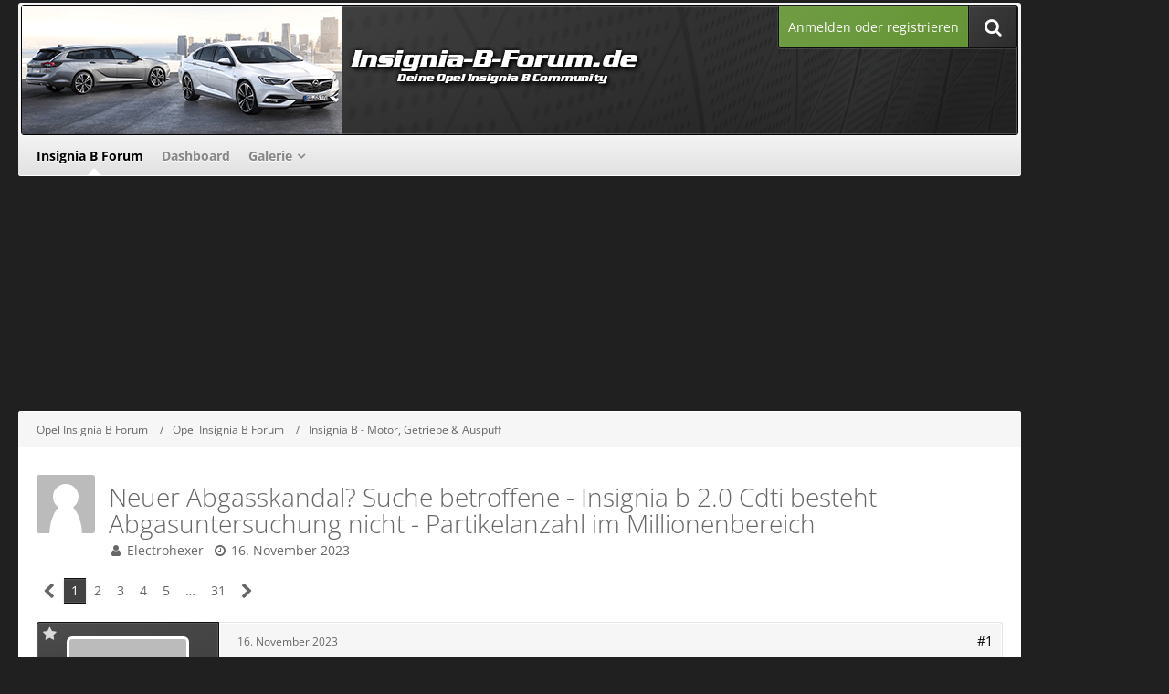

--- FILE ---
content_type: text/html; charset=UTF-8
request_url: https://www.insignia-b-forum.de/forum/thread/2611-neuer-abgasskandal-suche-betroffene-insignia-b-2-0-cdti-besteht-abgasuntersuchun/
body_size: 17175
content:







<!DOCTYPE html>
<html dir="ltr" lang="de">

<head>
	<meta charset="utf-8">
		
	<title>Neuer Abgasskandal? Suche betroffene - Insignia b 2.0 Cdti besteht Abgasuntersuchung nicht - Partikelanzahl im Millionenbereich  - Insignia B - Motor, Getriebe &amp; Auspuff - Opel Insignia B Forum</title>
	
	<meta name="viewport" content="width=device-width, initial-scale=1">
<meta property="og:image" content="https://www.insignia-b-forum.de/banner/insignia-b-forum_250x250.png" />
<meta name="format-detection" content="telephone=no">
<meta name="description" content="Hallo zusammen, mein Insignia B 2.0 Cdti Bj. 2018 - 90k Km Langstrecke besteht die AU nicht und bekommt somit keinen Tüv. Er fällt bei der Partikelmessung durch die seit 4 Monaten Pflicht ist. Bei erlaubten 250.000 hat er zwischen 2 und 7 Millionen.
Dies…">
<meta property="og:site_name" content="Opel Insignia B Forum">
<meta property="og:title" content="Neuer Abgasskandal? Suche betroffene - Insignia b 2.0 Cdti besteht Abgasuntersuchung nicht - Partikelanzahl im Millionenbereich - Opel Insignia B Forum">
<meta property="og:url" content="https://www.insignia-b-forum.de/forum/thread/2611-neuer-abgasskandal-suche-betroffene-insignia-b-2-0-cdti-besteht-abgasuntersuchun/">
<meta property="og:type" content="article">
<meta property="og:description" content="Hallo zusammen, mein Insignia B 2.0 Cdti Bj. 2018 - 90k Km Langstrecke besteht die AU nicht und bekommt somit keinen Tüv. Er fällt bei der Partikelmessung durch die seit 4 Monaten Pflicht ist. Bei erlaubten 250.000 hat er zwischen 2 und 7 Millionen.
Dies…">	
	
<!-- Stylesheets -->
<link rel="stylesheet" type="text/css" href="https://www.insignia-b-forum.de/style/style-22.css?m=1745736503"><link rel="preload" href="https://www.insignia-b-forum.de/font/families/Open%20Sans/OpenSans%5Bwdth%2Cwght%5D.woff2?v=1743335644" as="font" crossorigin><link rel="preload" href="https://www.insignia-b-forum.de/font/fontawesome-webfont.woff2?v=4.7.0" as="font" crossorigin type="font/woff2"><link rel="stylesheet" type="text/css" media="screen" href="https://www.insignia-b-forum.de/style/3rdParty/easyintext.css" />


<script>
	var SID_ARG_2ND	= '';
	var WCF_PATH = 'https://www.insignia-b-forum.de/';
	var WSC_API_URL = 'https://www.insignia-b-forum.de/forum/';
	
	var LANGUAGE_ID = 1;
	var LANGUAGE_USE_INFORMAL_VARIANT = false;
	var TIME_NOW = 1768911162;
	var LAST_UPDATE_TIME = 1745736499;
	var URL_LEGACY_MODE = false;
	var ENABLE_DEBUG_MODE = false;
	var ENABLE_PRODUCTION_DEBUG_MODE = true;
	var ENABLE_DEVELOPER_TOOLS = false;
	var WSC_API_VERSION = 2019;
	var PAGE_TITLE = 'Opel Insignia B Forum';
	
	var REACTION_TYPES = {"1":{"title":"Gef\u00e4llt mir","renderedIcon":"<img\n\tsrc=\"https:\/\/www.insignia-b-forum.de\/images\/reaction\/1-thumbsUp.svg\"\n\talt=\"Gef\u00e4llt mir\"\n\tclass=\"reactionType\"\n\tdata-reaction-type-id=\"1\"\n>","iconPath":"https:\/\/www.insignia-b-forum.de\/images\/reaction\/1-thumbsUp.svg","showOrder":1,"reactionTypeID":1,"isAssignable":1},"2":{"title":"Danke","renderedIcon":"<img\n\tsrc=\"https:\/\/www.insignia-b-forum.de\/images\/reaction\/thanks.svg\"\n\talt=\"Danke\"\n\tclass=\"reactionType\"\n\tdata-reaction-type-id=\"2\"\n>","iconPath":"https:\/\/www.insignia-b-forum.de\/images\/reaction\/thanks.svg","showOrder":2,"reactionTypeID":2,"isAssignable":1},"3":{"title":"Haha","renderedIcon":"<img\n\tsrc=\"https:\/\/www.insignia-b-forum.de\/images\/reaction\/haha.svg\"\n\talt=\"Haha\"\n\tclass=\"reactionType\"\n\tdata-reaction-type-id=\"3\"\n>","iconPath":"https:\/\/www.insignia-b-forum.de\/images\/reaction\/haha.svg","showOrder":3,"reactionTypeID":3,"isAssignable":1},"4":{"title":"Verwirrend","renderedIcon":"<img\n\tsrc=\"https:\/\/www.insignia-b-forum.de\/images\/reaction\/confused.svg\"\n\talt=\"Verwirrend\"\n\tclass=\"reactionType\"\n\tdata-reaction-type-id=\"4\"\n>","iconPath":"https:\/\/www.insignia-b-forum.de\/images\/reaction\/confused.svg","showOrder":4,"reactionTypeID":4,"isAssignable":1},"5":{"title":"Traurig","renderedIcon":"<img\n\tsrc=\"https:\/\/www.insignia-b-forum.de\/images\/reaction\/sad.svg\"\n\talt=\"Traurig\"\n\tclass=\"reactionType\"\n\tdata-reaction-type-id=\"5\"\n>","iconPath":"https:\/\/www.insignia-b-forum.de\/images\/reaction\/sad.svg","showOrder":5,"reactionTypeID":5,"isAssignable":1}};
	
	</script>

<script src="https://www.insignia-b-forum.de/js/WoltLabSuite.Core.min.js?v=1745736499"></script>
<script>
requirejs.config({
	baseUrl: 'https://www.insignia-b-forum.de/js',
	urlArgs: 't=1745736499'
	
});

window.addEventListener('pageshow', function(event) {
	if (event.persisted) {
		window.location.reload();
	}
});

</script>
<script src="https://www.insignia-b-forum.de/js/WBBElite.WSC.User.Online.min.js?v=1745736499"></script>
		<script>
	require([ 'Dom/Util' ], function(DomUtil) {
		var canonicalLink = elBySel('meta[property="og:url"]');
		if (canonicalLink) {
			elBySelAll('.contentTitle', undefined, function(contentTitle) {
				var title = contentTitle.innerHTML;
				var link = elCreate('a');
				
				link.classList.add('contentTitle');
				elAttr(
					link,
					'href',
					elAttr(canonicalLink, 'content')
				);
				
				DomUtil.replaceElement(contentTitle, link);
			});
		}
	});
</script><script src="https://www.insignia-b-forum.de/js/WoltLabSuite.Gallery.min.js?v=1745736499"></script>
<script src="https://www.insignia-b-forum.de/js/WoltLabSuite.Forum.min.js?v=1745736499"></script>
<noscript>
	<style>
		.jsOnly {
			display: none !important;
		}
		
		.noJsOnly {
			display: block !important;
		}
	</style>
</noscript>

<script type="application/ld+json">
{
"@context": "http://schema.org",
"@type": "WebSite",
"url": "https:\/\/www.insignia-b-forum.de\/forum\/",
"potentialAction": {
"@type": "SearchAction",
"target": "https:\/\/www.insignia-b-forum.de\/search\/?q={search_term_string}",
"query-input": "required name=search_term_string"
}
}
</script>

<!-- Icons -->
<link rel="apple-touch-icon" sizes="180x180" href="https://www.insignia-b-forum.de/images/favicon/default.apple-touch-icon.png">
<link rel="manifest" href="https://www.insignia-b-forum.de/images/favicon/default.manifest.json">
<link rel="shortcut icon" href="https://www.insignia-b-forum.de/images/favicon/default.favicon.ico">
<meta name="msapplication-config" content="https://www.insignia-b-forum.de/images/favicon/default.browserconfig.xml">
<meta name="theme-color" content="#202020">

<script>function _typeof(t){return(_typeof="function"==typeof Symbol&&"symbol"==typeof Symbol.iterator?function(t){return typeof t}:function(t){return t&&"function"==typeof Symbol&&t.constructor===Symbol&&t!==Symbol.prototype?"symbol":typeof t})(t)}!function(){for(var t,e,o=[],n=window,r=n;r;){try{if(r.frames.__tcfapiLocator){t=r;break}}catch(t){}if(r===n.top)break;r=n.parent}t||(function t(){var e=n.document,o=!!n.frames.__tcfapiLocator;if(!o)if(e.body){var r=e.createElement("iframe");r.style.cssText="display:none",r.name="__tcfapiLocator",e.body.appendChild(r)}else setTimeout(t,5);return!o}(),n.__tcfapi=function(){for(var t=arguments.length,n=new Array(t),r=0;r<t;r++)n[r]=arguments[r];if(!n.length)return o;"setGdprApplies"===n[0]?n.length>3&&2===parseInt(n[1],10)&&"boolean"==typeof n[3]&&(e=n[3],"function"==typeof n[2]&&n[2]("set",!0)):"ping"===n[0]?"function"==typeof n[2]&&n[2]({gdprApplies:e,cmpLoaded:!1,cmpStatus:"stub"}):o.push(n)},n.addEventListener("message",(function(t){var e="string"==typeof t.data,o={};if(e)try{o=JSON.parse(t.data)}catch(t){}else o=t.data;var n="object"===_typeof(o)?o.__tcfapiCall:null;n&&window.__tcfapi(n.command,n.version,(function(o,r){var a={__tcfapiReturn:{returnValue:o,success:r,callId:n.callId}};t&&t.source&&t.source.postMessage&&t.source.postMessage(e?JSON.stringify(a):a,"*")}),n.parameter)}),!1))}();</script>



<script>
window._sp_queue = [];
window._sp_ = {
config: {
accountId: 1061,
baseEndpoint: 'https://cdn.privacy-mgmt.com',



gdpr: { },
events: {
onMessageChoiceSelect: function() {
console.log('[event] onMessageChoiceSelect', arguments);
},
onMessageReady: function() {
console.log('[event] onMessageReady', arguments);
},
onMessageChoiceError: function() {
console.log('[event] onMessageChoiceError', arguments);
},
onPrivacyManagerAction: function() {
console.log('[event] onPrivacyManagerAction', arguments);
},
onPMCancel: function() {
console.log('[event] onPMCancel', arguments);
},
onMessageReceiveData: function() {
console.log('[event] onMessageReceiveData', arguments);
},
onSPPMObjectReady: function() {
console.log('[event] onSPPMObjectReady', arguments);
},
onConsentReady: function (consentUUID, euconsent) {
console.log('[event] onConsentReady', arguments);
},
onError: function() {
console.log('[event] onError', arguments);
},
}
}
}
</script>
<script src='https://cdn.privacy-mgmt.com/unified/wrapperMessagingWithoutDetection.js' async></script>






<script>
var dataLayer = [];
dataLayer.push({'loggedin': 'false'});
dataLayer.push({'domain': 'insignia-b-forum.de'});
dataLayer.push({'sticky_footer': 'true'});
</script>

<script>var uuSymplr,allCookiesSymplr=document.cookie.split(";").map((e=>e.split("="))).reduce(((e,[i,o])=>({...e,[i.trim()]:decodeURIComponent(o)})),{});function createCookieSymplr(e,i){var o=e;if(void 0===(uuSymplr=allCookiesSymplr.uniqueUser)){let e=(Date.now()+window.navigator.userAgent+websiteSymplr).toString();uuSymplr=sha256(e),document.cookie=`uniqueUser=${uuSymplr};max-age=31536000;path=/;SameSite=Strict; Secure`}if(o){var u=allCookiesSymplr.uniqueUserLi;void 0===u&&(u=sha256(i),document.cookie=`uniqueUserLi=${u};max-age=31536000;path=/;SameSite=Strict; Secure`),uuSymplr=u}else document.cookie="uniqueUserLi=; max-age=0"}</script>

<script>
function symplrStart()
{
      var symplr = document.createElement("script");
      symplr.type = "text/javascript";
      symplr.defer = true;
      symplr.src = "https://cdns.symplr.de/astra-k-forum.de/astra-k-forum.js";
      document.head.appendChild(symplr);
    }
</script>

<script>
    __tcfapi("addEventListener", 2, (tcData, success) => {
      if (success) {
        if (tcData.eventStatus === "cmpuishown") {
          return true;
        } else if (
          (tcData.eventStatus === "useractioncomplete" ||
            tcData.eventStatus === "tcloaded") &&
          Object.keys(tcData.purpose.consents).length > 0 &&
          tcData.purpose.consents[1] == true &&
          tcData.vendor.consents[358] == true
        ) {
          var s_mgid = document.createElement("script");
          s_mgid.type = "text/javascript";
          s_mgid.async = true;
          s_mgid.src = "https://jsc.mgid.com/site/1021400.js";
          document.head.appendChild(s_mgid);
        } else {
          console.log("No user consent");
        }
      }
    });
   
</script>




<script>window._epn = {campaign: 5337780140};</script>
<script src="https://epnt.ebay.com/static/epn-smart-tools.js"></script>

		 
	
			<link rel="canonical" href="https://www.insignia-b-forum.de/forum/thread/2611-neuer-abgasskandal-suche-betroffene-insignia-b-2-0-cdti-besteht-abgasuntersuchun/">
		
						<link rel="next" href="https://www.insignia-b-forum.de/forum/thread/2611-neuer-abgasskandal-suche-betroffene-insignia-b-2-0-cdti-besteht-abgasuntersuchun/?pageNo=2">
		
	
			<script type="application/ld+json">
			{
				"@context": "http://schema.org",
				"@type": "DiscussionForumPosting",
				"@id": "https:\/\/www.insignia-b-forum.de\/forum\/thread\/2611-neuer-abgasskandal-suche-betroffene-insignia-b-2-0-cdti-besteht-abgasuntersuchun\/",
				"mainEntityOfPage": "https:\/\/www.insignia-b-forum.de\/forum\/thread\/2611-neuer-abgasskandal-suche-betroffene-insignia-b-2-0-cdti-besteht-abgasuntersuchun\/",
				"headline": "Neuer Abgasskandal? Suche betroffene - Insignia b 2.0 Cdti besteht Abgasuntersuchung nicht - Partikelanzahl im Millionenbereich",
				"articleBody": "Hallo zusammen, mein Insignia B 2.0 Cdti Bj. 2018 - 90k Km Langstrecke besteht die AU nicht und bekommt somit keinen T\u00fcv. Er f\u00e4llt bei der Partikelmessung durch die seit 4 Monaten Pflicht ist. Bei erlaubten 250.000 hat er zwischen 2 und 7 Millionen.\nDies ist offenbar kein Einzelfall und zieht sich durch einige Hersteller - vor allem Opel, Ford, Skoda und betrifft meist Fahrzeuge ab Bj. 2018 Euro 6 Diesel. Mein T\u00fcv meinte, es w\u00e4re bei ihm schon der 7. Insignia diesen Monat der druchf\u00e4llt. Suche bei Google nach Abgasuntersuchung Partikelz\u00e4hlung ergibt, dass alleine bei Ford schon knapp 10000 Fahrzeuge seit Juli daran gescheitert sind.\nL\u00f6sung - Es muss ein neuer DPF eingebaut werden - Kosten: inkl. Einbau zw. 4500 und 4900\u20ac\nDas kanns doch wohl nicht sein - Ein Insignia ist dabei mit Bj. Oktober 2020 und 27K Km drauf...wie soll da schon der DPF voll sein.\nHandelt es sich wohl um Fahrzeuge die durch Softwaremanipulation gerade so durch die Euro 6 gekommen sind und jetzt, da seit Juli die Russpartikel gez\u00e4hlt werden m\u00fcssen schauen die Halter in die R\u00f6hre?\nHat jemand \u00e4hnliches erlebt?\nPS: DPF reinigen etc. hat nichts gebracht - Bei der Verbraucherzentrale sind schon etliche Meldungen dazu eingegangen aber anscheinend ist das Thema noch zu neu und es wurde noch keine Sammelklage eingereicht.",
				"articleSection": "Insignia B - Motor, Getriebe & Auspuff",
				"datePublished": "2023-11-16T14:01:41+01:00",
				"dateModified": "2023-11-16T14:01:41+01:00",
				"author": {
					"@type": "Person",
					"name": "Electrohexer"				},
				"image": "https:\/\/www.insignia-b-forum.de\/images\/style-22\/pageLogo-fee0f24d.png",
				"interactionStatistic": {
					"@type": "InteractionCounter",
					"interactionType": "https://schema.org/ReplyAction",
					"userInteractionCount": 302				},
				"publisher": {
					"@type": "Organization",
					"name": "Opel Insignia B Forum",
					"logo": {
						"@type": "ImageObject",
						"url": "https:\/\/www.insignia-b-forum.de\/images\/style-22\/pageLogo-fee0f24d.png",
						"width": 800,
						"height": 140					}
				}
			}
		</script>
		</head>

<body id="tpl_wbb_thread"
	itemscope itemtype="http://schema.org/WebPage" itemid="https://www.insignia-b-forum.de/forum/thread/2611-neuer-abgasskandal-suche-betroffene-insignia-b-2-0-cdti-besteht-abgasuntersuchun/"	data-template="thread" data-application="wbb" data-page-id="61" data-page-identifier="com.woltlab.wbb.Thread"	data-board-id="3" data-thread-id="2611"	class=" customStyleWrapper ">

<span id="top"></span>

<div id="pageContainer" class="pageContainer">
	
		
	<div id="pageHeaderCustomRight" style="display: none;">
				
	<div id="easyAdsInfoBox_2" class="easyAdsBox easyAdsIntegrationBox_2 easyAdsSinglePosition desktoptab " style="margin: 0px 0px 0px 0px; padding: 58px 0px 0px 0px; text-align: left;">
		<div class="containerHeadline" style="">
			<div style="display: inline-block;" class="eaContainer">
								<div class="easyAdsContent" style="display: inline-block;" data-banner-id="2">
			<div id="comju_sky_1"></div>	</div>
			</div>
		</div>
	</div>
			
	<div id="easyAdsInfoBox_3" class="easyAdsBox easyAdsIntegrationBox_3 easyAdsSinglePosition all bannerSectionFixed" style="margin: 30px 0px 0px 0px; padding: 0px 0px 0px 0px; text-align: left;">
		<div class="containerHeadline" style="">
			<div style="display: inline-block;" class="eaContainer">
								<div class="easyAdsContent" style="display: inline-block;" data-banner-id="3">
			<div id="comju_sky_2"></div>	</div>
			</div>
		</div>
	</div>
</div>
<div id="pageHeaderCustomTop" style="display: none;">
	
</div>

<div id="pageHeaderContainer" class="pageHeaderContainer">
	<header id="pageHeader" class="pageHeader">
	
		<div id="pageHeaderFacade" class="pageHeaderFacade">
			<div class="layoutBoundary">
				<div id="pageHeaderLogo" class="pageHeaderLogo">
		
	<a href="https://www.insignia-b-forum.de/forum/">
				<img src="https://www.insignia-b-forum.de/images/style-22/pageLogo-fee0f24d.png" alt="" class="pageHeaderLogoLarge" height="140" width="800" loading="eager">
		<img src="https://www.insignia-b-forum.de/images/style-22/pageLogoMobile-36360c3c.png" alt="" class="pageHeaderLogoSmall" height="140" width="800" loading="eager">
				
	</a>
</div>

				<nav id="topMenu" class="userPanel">
			<a href="https://www.insignia-b-forum.de/login/?url=https%3A%2F%2Fwww.insignia-b-forum.de%2Fforum%2Fthread%2F2611-neuer-abgasskandal-suche-betroffene-insignia-b-2-0-cdti-besteht-abgasuntersuchun%2F" class="userPanelLoginLink jsTooltip" title="Anmelden oder registrieren">
			<span class="icon icon32 fa-sign-in" aria-hidden="true"></span>
		</a>
		
	<ul class="userPanelItems">
								<li id="userLogin">
				<a class="loginLink" href="https://www.insignia-b-forum.de/login/?url=https%3A%2F%2Fwww.insignia-b-forum.de%2Fforum%2Fthread%2F2611-neuer-abgasskandal-suche-betroffene-insignia-b-2-0-cdti-besteht-abgasuntersuchun%2F">Anmelden oder registrieren</a>
			</a>
				
								
							
		<!-- page search -->
		<li>
			<a href="https://www.insignia-b-forum.de/search/" id="userPanelSearchButton" class="jsTooltip" title="Suche"><span class="icon icon32 fa-search"></span> <span>Suche</span></a>
		</li>
	</ul>
</nav>

					

					
		
			
	
<a href="#" id="pageHeaderSearchMobile" class="pageHeaderSearchMobile" role="button" tabindex="0" aria-expanded="false" aria-label="Suche">
	<span class="icon icon32 fa-search" aria-hidden="true"></span>
</a>

<div id="pageHeaderSearch" class="pageHeaderSearch">
	<form method="post" action="https://www.insignia-b-forum.de/search/">
		<div id="pageHeaderSearchInputContainer" class="pageHeaderSearchInputContainer">
			<div class="pageHeaderSearchType dropdown">
				<a href="#" class="button dropdownToggle" id="pageHeaderSearchTypeSelect"><span class="pageHeaderSearchTypeLabel">Dieses Thema</span></a>
				<ul class="dropdownMenu">
					<li><a href="#" data-extended-link="https://www.insignia-b-forum.de/search/?extended=1" data-object-type="everywhere">Alles</a></li>
					<li class="dropdownDivider"></li>
					
											<li><a href="#" data-extended-link="https://www.insignia-b-forum.de/search/?extended=1&amp;type=com.woltlab.wbb.post" data-object-type="com.woltlab.wbb.post" data-parameters='{ "threadID": 2611 }'>Dieses Thema</a></li>		<li><a href="#" data-extended-link="https://www.insignia-b-forum.de/search/?extended=1&amp;type=com.woltlab.wbb.post" data-object-type="com.woltlab.wbb.post" data-parameters='{ "boardID": 3 }'>Dieses Forum</a></li>
						
						<li class="dropdownDivider"></li>
					
					
																													<li><a href="#" data-extended-link="https://www.insignia-b-forum.de/search/?type=com.woltlab.wbb.post&amp;extended=1" data-object-type="com.woltlab.wbb.post">Forum</a></li>
																								<li><a href="#" data-extended-link="https://www.insignia-b-forum.de/search/?type=com.woltlab.gallery.image&amp;extended=1" data-object-type="com.woltlab.gallery.image">Galerie</a></li>
																								<li><a href="#" data-extended-link="https://www.insignia-b-forum.de/search/?type=com.woltlab.wcf.article&amp;extended=1" data-object-type="com.woltlab.wcf.article">Artikel</a></li>
																								<li><a href="#" data-extended-link="https://www.insignia-b-forum.de/search/?type=com.woltlab.wcf.page&amp;extended=1" data-object-type="com.woltlab.wcf.page">Seiten</a></li>
																
					<li class="dropdownDivider"></li>
					<li><a class="pageHeaderSearchExtendedLink" href="https://www.insignia-b-forum.de/search/?extended=1">Erweiterte Suche</a></li>
				</ul>
			</div>
			
			<input type="search" name="q" id="pageHeaderSearchInput" class="pageHeaderSearchInput" placeholder="Suchbegriff eingeben" autocomplete="off" value="">
			
			<button class="pageHeaderSearchInputButton button" type="submit">
				<span class="icon icon16 fa-search pointer" title="Suche"></span>
			</button>
			
			<div id="pageHeaderSearchParameters"></div>
			
					</div>
	</form>
</div>

	</div>
		</div>

		<div id="pageHeaderPanel" class="pageHeaderPanel">
			<div class="layoutBoundary">
				<div class="box mainMenu" data-box-identifier="com.woltlab.wcf.MainMenu">
			
		
	<div class="boxContent">
		<nav aria-label="Hauptmenü">
	<ol class="boxMenu">
		
		
					<li class="active" data-identifier="com.woltlab.wbb.BoardList">
				<a href="https://www.insignia-b-forum.de/forum/" class="boxMenuLink" aria-current="page">
					<span class="boxMenuLinkTitle">Insignia B Forum</span>
									</a>
				
				</li>				
									<li class="" data-identifier="com.woltlab.wcf.Dashboard">
				<a href="https://www.insignia-b-forum.de/dashboard/" class="boxMenuLink">
					<span class="boxMenuLinkTitle">Dashboard</span>
									</a>
				
				</li>				
									<li class=" boxMenuHasChildren" data-identifier="com.woltlab.gallery.Gallery">
				<a href="https://www.insignia-b-forum.de/gallery/" class="boxMenuLink">
					<span class="boxMenuLinkTitle">Galerie</span>
									</a>
				
				<ol class="boxMenuDepth1">				
									<li class="" data-identifier="com.woltlab.gallery.AlbumList">
				<a href="https://www.insignia-b-forum.de/gallery/album-list/" class="boxMenuLink">
					<span class="boxMenuLinkTitle">Alben</span>
									</a>
				
				</li>				
									</ol></li>								
		
	</ol>
</nav>	</div>
</div>				
			</div>
		</div>

	</header>
	
	
</div>
	
				
	<div id="easyAdsInfoBox_1" class="easyAdsBox easyAdsIntegrationBox_1 easyAdsSinglePosition all " style="margin: 0px 0px 2px 0px; padding: 0px 0px 0px 0px; text-align: center;">
		<div class="containerHeadline" style="margin: 0 auto">
			<div style="display: inline-block;" class="eaContainer">
								<div class="easyAdsContent" style="display: inline-block;" data-banner-id="1">
			<div id="comju_bb"></div>	</div>
			</div>
		</div>
	</div>
	
	
	
	<div class="pageNavigation">
	<div class="layoutBoundary">
			<nav class="breadcrumbs" aria-label="Verlaufsnavigation">
		<ol itemprop="breadcrumb" itemscope itemtype="http://schema.org/BreadcrumbList">
			<li title="Opel Insignia B Forum" itemprop="itemListElement" itemscope itemtype="http://schema.org/ListItem">
							<a href="https://www.insignia-b-forum.de/forum/" itemprop="item"><span itemprop="name">Opel Insignia B Forum</span></a>
															<meta itemprop="position" content="1">
																					</li>
														
											<li title="Opel Insignia B Forum" itemprop="itemListElement" itemscope itemtype="http://schema.org/ListItem">
							<a href="https://www.insignia-b-forum.de/forum/board/1-opel-insignia-b-forum/" itemprop="item"><span itemprop="name">Opel Insignia B Forum</span></a>
															<meta itemprop="position" content="2">
																					</li>
														
											<li title="Insignia B - Motor, Getriebe &amp; Auspuff" itemprop="itemListElement" itemscope itemtype="http://schema.org/ListItem">
							<a href="https://www.insignia-b-forum.de/forum/board/3-insignia-b-motor-getriebe-auspuff/" itemprop="item"><span itemprop="name">Insignia B - Motor, Getriebe &amp; Auspuff</span></a>
															<meta itemprop="position" content="3">
																					</li>
		</ol>
	</nav>
				<ul class="pageNavigationIcons jsPageNavigationIcons">
			<li class="jsOnly sidebarCollapse">
					<ul>
						<li class="sidebarRightExpand" id="sidebarRightExpand" style="display: none;">
							<a class="jsTooltip" title="Rechte Seitenleiste global einblenden">
							<span class="icon icon16 fa-expand"></span></a>
						</li>
						<li class="sidebarRightCollapse" id="sidebarRightCollapse">
							<a class="jsTooltip" title="Rechte Seitenleiste global ausblenden">
							<span class="icon icon16 fa-compress"></span></a>
							</li>
					</ul>
				</li>
				

</ul>
		
	</div>
</div>

	
	
	
	<section id="main" class="main" role="main">
		<div class="layoutBoundary">
			
			
			<div id="content" class="content  ">
								
																<header class="contentHeader messageGroupContentHeader wbbThread" data-thread-id="2611" data-is-closed="0" data-is-deleted="0" data-is-disabled="0" data-is-sticky="0" data-is-announcement="0" data-is-link="0">
		<div class="contentHeaderIcon">
			<img src="https://www.insignia-b-forum.de/images/avatars/avatar-default.svg" width="64" height="64" alt="" class="userAvatarImage">
									
		</div>

		<div class="contentHeaderTitle">
			<h1 class="contentTitle">Neuer Abgasskandal? Suche betroffene - Insignia b 2.0 Cdti besteht Abgasuntersuchung nicht - Partikelanzahl im Millionenbereich</h1>
			<ul class="inlineList contentHeaderMetaData">
				

				

				<li>
					<span class="icon icon16 fa-user"></span>
					<a href="https://www.insignia-b-forum.de/user/3784-electrohexer/" data-object-id="3784" class="userLink">Electrohexer</a>				</li>

				<li>
					<span class="icon icon16 fa-clock-o"></span>
					<a href="https://www.insignia-b-forum.de/forum/thread/2611-neuer-abgasskandal-suche-betroffene-insignia-b-2-0-cdti-besteht-abgasuntersuchun/"><time datetime="2023-11-16T14:01:41+01:00" class="datetime" data-timestamp="1700139701" data-date="16. November 2023" data-time="14:01" data-offset="3600">16. November 2023</time></a>
				</li>

				
				
				
			</ul>
		</div>

		
	</header>
													
				
				
				
				
				
				



    <div class="contentInteraction">
            		<div class="contentInteractionPagination paginationTop">
    			<nav class="pagination" data-link="https://www.insignia-b-forum.de/forum/thread/2611-neuer-abgasskandal-suche-betroffene-insignia-b-2-0-cdti-besteht-abgasuntersuchun/?pageNo=%d" data-pages="31">
<ul>
<li class="skip disabled"><span class="icon icon24 fa-chevron-left"></span></li>
<li class="active"><span>1</span><span class="invisible">Seite 1 von 31</span></li>
<li><a href="https://www.insignia-b-forum.de/forum/thread/2611-neuer-abgasskandal-suche-betroffene-insignia-b-2-0-cdti-besteht-abgasuntersuchun/?pageNo=2" title="Seite 2">2</a></li>
<li><a href="https://www.insignia-b-forum.de/forum/thread/2611-neuer-abgasskandal-suche-betroffene-insignia-b-2-0-cdti-besteht-abgasuntersuchun/?pageNo=3" title="Seite 3">3</a></li>
<li><a href="https://www.insignia-b-forum.de/forum/thread/2611-neuer-abgasskandal-suche-betroffene-insignia-b-2-0-cdti-besteht-abgasuntersuchun/?pageNo=4" title="Seite 4">4</a></li>
<li><a href="https://www.insignia-b-forum.de/forum/thread/2611-neuer-abgasskandal-suche-betroffene-insignia-b-2-0-cdti-besteht-abgasuntersuchun/?pageNo=5" title="Seite 5">5</a></li>
<li class="jumpTo"><a title="Gehe zu Seite" class="jsTooltip">…</a></li>
<li><a href="https://www.insignia-b-forum.de/forum/thread/2611-neuer-abgasskandal-suche-betroffene-insignia-b-2-0-cdti-besteht-abgasuntersuchun/?pageNo=31" title="Seite 31">31</a></li>
<li class="skip"><a href="https://www.insignia-b-forum.de/forum/thread/2611-neuer-abgasskandal-suche-betroffene-insignia-b-2-0-cdti-besteht-abgasuntersuchun/?pageNo=2" title="Nächste Seite" class="icon icon24 fa-chevron-right jsTooltip" rel="next"></a></li>
</ul></nav>    		</div>
    	
            </div>


	<div class="section">
		<ul
			class="wbbThreadPostList messageList jsClipboardContainer"
			data-is-last-page="false"
			data-last-post-time="1756998609"
			data-page-no="1"
			data-sort-order="ASC"
			data-type="com.woltlab.wbb.post"
		>
													



			
		
		
		
	
	
			<li
			id="post41280"
			class="
				anchorFixedHeader
				messageGroupStarter											"
		>
			<article class="wbbPost message messageSidebarOrientationLeft jsClipboardObject jsMessage userOnlineGroupMarking3"
				data-post-id="41280" data-can-edit="0" data-can-edit-inline="0"
				data-is-closed="0" data-is-deleted="0" data-is-disabled="0"
								data-object-id="41280" data-object-type="com.woltlab.wbb.likeablePost" data-user-id="3784"								itemid="https://www.insignia-b-forum.de/forum/thread/2611-neuer-abgasskandal-suche-betroffene-insignia-b-2-0-cdti-besteht-abgasuntersuchun/?postID=41280#post41280"
			>
				
					 
		
<aside role="presentation" class="messageSidebar member">
	<div class="messageAuthor">
		
		
								
							<div class="userAvatar">
					<a href="https://www.insignia-b-forum.de/user/3784-electrohexer/" aria-hidden="true" tabindex="-1"><img src="https://www.insignia-b-forum.de/images/avatars/avatar-default.svg" width="128" height="128" alt="" class="userAvatarImage"></a>					
									</div>
						
			<div class="messageAuthorContainer">
				<a href="https://www.insignia-b-forum.de/user/3784-electrohexer/" class="username userLink" data-object-id="3784">
					<span>Electrohexer</span>
				</a>
														
					
							</div>
			
												<div class="userTitle">
						<span class="badge userTitleBadge">Anfänger</span>
					</div>
				
				
							
						</div>
	
					
									<div class="userCredits">
					<dl class="plain dataList">
						<dt><a href="https://www.insignia-b-forum.de/user/3784-electrohexer/#likes" class="jsTooltip" title="Erhaltene Reaktionen von Electrohexer">Reaktionen</a></dt>
								<dd>7</dd>
														
														
														
														
								<dt><a href="https://www.insignia-b-forum.de/forum/user-post-list/3784-electrohexer/" title="Beiträge von Electrohexer" class="jsTooltip">Beiträge</a></dt>
	<dd>26</dd>
					</dl>
				</div>
			
				
		
	</aside>
				
				<div class="messageContent">
					<header class="messageHeader">
						<div class="messageHeaderBox">
							<ul class="messageHeaderMetaData">
								<li><a href="https://www.insignia-b-forum.de/forum/thread/2611-neuer-abgasskandal-suche-betroffene-insignia-b-2-0-cdti-besteht-abgasuntersuchun/?postID=41280#post41280" class="permalink messagePublicationTime"><time datetime="2023-11-16T14:01:41+01:00" class="datetime" data-timestamp="1700139701" data-date="16. November 2023" data-time="14:01" data-offset="3600">16. November 2023</time></a></li>
								
								
							</ul>
							
							<ul class="messageStatus">
																																																
								
							</ul>
						</div>
						
						<ul class="messageQuickOptions">
															
														
															<li>
									<a href="https://www.insignia-b-forum.de/forum/thread/2611-neuer-abgasskandal-suche-betroffene-insignia-b-2-0-cdti-besteht-abgasuntersuchun/?postID=41280#post41280" class="jsTooltip wsShareButton" title="Teilen" data-link-title="Neuer Abgasskandal? Suche betroffene - Insignia b 2.0 Cdti besteht Abgasuntersuchung nicht - Partikelanzahl im Millionenbereich">#1</a>
								</li>
														
														
							
						</ul>
						
						
					</header>
					
					<div class="messageBody">
												
												
						
						
						<div class="messageText">
														
							<p>Hallo zusammen, mein Insignia B 2.0 Cdti Bj. 2018 - 90k Km Langstrecke besteht die AU nicht und bekommt somit keinen Tüv. Er fällt bei der Partikelmessung durch die seit 4 Monaten Pflicht ist. Bei erlaubten 250.000 hat er zwischen 2 und 7 Millionen.</p><p>Dies ist offenbar kein Einzelfall und zieht sich durch einige Hersteller - vor allem Opel, Ford, Skoda und betrifft meist Fahrzeuge ab Bj. 2018 Euro 6 Diesel. Mein Tüv meinte, es wäre bei ihm schon der 7. Insignia diesen Monat der druchfällt. Suche bei Google nach Abgasuntersuchung Partikelzählung ergibt, dass alleine bei Ford schon knapp 10000 Fahrzeuge seit Juli daran gescheitert sind.</p><p>Lösung - Es muss ein neuer DPF eingebaut werden - Kosten: inkl. Einbau zw. 4500 und 4900€</p><p>Das kanns doch wohl nicht sein - Ein Insignia ist dabei mit Bj. Oktober 2020 und 27K Km drauf...wie soll da schon der DPF voll sein.</p><p>Handelt es sich wohl um Fahrzeuge die durch Softwaremanipulation gerade so durch die Euro 6 gekommen sind und jetzt, da seit Juli die Russpartikel gezählt werden müssen schauen die Halter in die Röhre?</p><p>Hat jemand ähnliches erlebt?</p><p>PS: DPF reinigen etc. hat nichts gebracht - Bei der Verbraucherzentrale sind schon etliche Meldungen dazu eingegangen aber anscheinend ist das Thema noch zu neu und es wurde noch keine Sammelklage eingereicht.</p>						</div>
						
								
				
			<div id="easyAdsThreadPostList_6_41280" class="easyAdsBox all easyAdsIntegrationBox_6 easyAdsContainerAfterMessageText " style="padding: 10px 0px 0px 0px; text-align: right;">
			<div style="display: inline-block;" class="eaContainer">
								<div class="easyAdsContent" style="display: inline-block;" data-banner-id="6">
			<div id="comju_mr_4"></div>	</div>
			</div>
		</div>
			
				
			
				
			
				
						</div>
					
					<footer class="messageFooter">
												
												
						
						
						<div class="messageFooterNotes">
														
														
														
														
							
						</div>
						
						<div class="messageFooterGroup">
							
															        	<a href="#" class="reactionSummaryList jsOnly jsTooltip" data-object-type="com.woltlab.wbb.likeablePost" data-object-id="41280" title="Reaktionen auflisten" style="display: none;">
			</a>
							
							<ul class="messageFooterButtonsExtra buttonList smallButtons jsMobileNavigationExtra">
																																								
							</ul>
							
							<ul class="messageFooterButtons buttonList smallButtons jsMobileNavigation">
																<li class="jsQuoteMessage" data-object-id="41280" data-is-quoted="0"><a href="#" title="Zitieren" class="button jsTooltip"><span class="icon icon16 fa-quote-left"></span> <span class="invisible">Zitieren</span></a></li>																								
							</ul>
						</div>

						
					</footer>
				</div>
			</article>
		</li>
		
			
				
			<div id="easyAdsThreadPostList_19_41280" class="easyAdsBox all easyAdsIntegrationBox_19 easyAdsContainerMessageFooter " style="padding: 0px 0px 0px 0px; text-align: center;">
			<div style="display: inline-block;" class="eaContainer">
								<div class="easyAdsContent" style="display: inline-block;" data-banner-id="19">
			<div id="comju_incontent_1"></div>	</div>
			</div>
		</div>
			
				
			
				
			
				
		
		
					
				
		
		
		
	
	
			<li
			id="post41290"
			class="
				anchorFixedHeader
															"
		>
			<article class="wbbPost message messageSidebarOrientationLeft jsClipboardObject jsMessage userOnlineGroupMarking3"
				data-post-id="41290" data-can-edit="0" data-can-edit-inline="0"
				data-is-closed="0" data-is-deleted="0" data-is-disabled="0"
								data-object-id="41290" data-object-type="com.woltlab.wbb.likeablePost" data-user-id="1584"								itemid="https://www.insignia-b-forum.de/forum/thread/2611-neuer-abgasskandal-suche-betroffene-insignia-b-2-0-cdti-besteht-abgasuntersuchun/?postID=41290#post41290"
			>
				
				
<aside role="presentation" class="messageSidebar member">
	<div class="messageAuthor">
		
		
								
							<div class="userAvatar">
					<a href="https://www.insignia-b-forum.de/user/1584-carno/" aria-hidden="true" tabindex="-1"><img src="https://www.insignia-b-forum.de/images/avatars/69/724-69c2fee3bec5a2afc5d369c0a40700ec3a6ecc96.webp" width="128" height="128" alt="" class="userAvatarImage" loading="lazy"></a>					
									</div>
						
			<div class="messageAuthorContainer">
				<a href="https://www.insignia-b-forum.de/user/1584-carno/" class="username userLink" data-object-id="1584">
					<span>Carno</span>
				</a>
														
					
							</div>
			
												<div class="userTitle">
						<span class="badge userTitleBadge">Schüler</span>
					</div>
				
				
							
						</div>
	
					
									<div class="userCredits">
					<dl class="plain dataList">
						<dt><a href="https://www.insignia-b-forum.de/user/1584-carno/#likes" class="jsTooltip" title="Erhaltene Reaktionen von Carno">Reaktionen</a></dt>
								<dd>25</dd>
														
														
														
														
								<dt><a href="https://www.insignia-b-forum.de/forum/user-post-list/1584-carno/" title="Beiträge von Carno" class="jsTooltip">Beiträge</a></dt>
	<dd>84</dd>

							
																																																															<dt>Wohnort</dt>
											<dd>Kiel</dd>
					</dl>
				</div>
			
				
		
	</aside>
				
				<div class="messageContent">
					<header class="messageHeader">
						<div class="messageHeaderBox">
							<ul class="messageHeaderMetaData">
								<li><a href="https://www.insignia-b-forum.de/forum/thread/2611-neuer-abgasskandal-suche-betroffene-insignia-b-2-0-cdti-besteht-abgasuntersuchun/?postID=41290#post41290" class="permalink messagePublicationTime"><time datetime="2023-11-16T16:00:45+01:00" class="datetime" data-timestamp="1700146845" data-date="16. November 2023" data-time="16:00" data-offset="3600">16. November 2023</time></a></li>
								
								
							</ul>
							
							<ul class="messageStatus">
																																																
								
							</ul>
						</div>
						
						<ul class="messageQuickOptions">
															
														
															<li>
									<a href="https://www.insignia-b-forum.de/forum/thread/2611-neuer-abgasskandal-suche-betroffene-insignia-b-2-0-cdti-besteht-abgasuntersuchun/?postID=41290#post41290" class="jsTooltip wsShareButton" title="Teilen" data-link-title="Neuer Abgasskandal? Suche betroffene - Insignia b 2.0 Cdti besteht Abgasuntersuchung nicht - Partikelanzahl im Millionenbereich">#2</a>
								</li>
														
														
							
						</ul>
						
						
					</header>
					
					<div class="messageBody">
												
												
						
						
						<div class="messageText">
														
							<p>Reinigen bringt nicht viel wenn der Dpf einen Riss hat bzw gebrochen ist. Das ist bei der vielen Eher das Problem statt vollem dpf. Da hilft wohl leider nur Austauschen</p>						</div>
						
								
				
			
				
			<div id="easyAdsThreadPostList_7_41290" class="easyAdsBox all easyAdsIntegrationBox_7 easyAdsContainerAfterMessageText " style="padding: 10px 0px 0px 0px; text-align: right;">
			<div style="display: inline-block;" class="eaContainer">
								<div class="easyAdsContent" style="display: inline-block;" data-banner-id="7">
			<div id="comju_mr_5"></div>	</div>
			</div>
		</div>
			
				
			
				
						</div>
					
					<footer class="messageFooter">
												
												
						
						
						<div class="messageFooterNotes">
														
														
														
														
							
						</div>
						
						<div class="messageFooterGroup">
							
															        				<a href="#" class="reactionSummaryList jsOnly jsTooltip" data-object-type="com.woltlab.wbb.likeablePost" data-object-id="41290" title="Reaktionen auflisten">
									<span class="reactCountButton" data-reaction-type-id="2">
					<img
	src="https://www.insignia-b-forum.de/images/reaction/thanks.svg"
	alt="Danke"
	class="reactionType"
	data-reaction-type-id="2"
>					<span class="reactionCount">1</span>
				</span>
						</a>
							
							<ul class="messageFooterButtonsExtra buttonList smallButtons jsMobileNavigationExtra">
																																								
							</ul>
							
							<ul class="messageFooterButtons buttonList smallButtons jsMobileNavigation">
																<li class="jsQuoteMessage" data-object-id="41290" data-is-quoted="0"><a href="#" title="Zitieren" class="button jsTooltip"><span class="icon icon16 fa-quote-left"></span> <span class="invisible">Zitieren</span></a></li>																								
							</ul>
						</div>

						
					</footer>
				</div>
			</article>
		</li>
		
			
				
			
				
			<div id="easyAdsThreadPostList_20_41290" class="easyAdsBox all easyAdsIntegrationBox_20 easyAdsContainerMessageFooter " style="padding: 0px 0px 0px 0px; text-align: center;">
			<div style="display: inline-block;" class="eaContainer">
								<div class="easyAdsContent" style="display: inline-block;" data-banner-id="20">
			<div id="comju_incontent_2"></div>	</div>
			</div>
		</div>
			
				
			
				
		
		
					
				
		
		
		
	
	
			<li
			id="post41294"
			class="
				anchorFixedHeader
															"
		>
			<article class="wbbPost message messageSidebarOrientationLeft jsClipboardObject jsMessage userOnlineGroupMarking3"
				data-post-id="41294" data-can-edit="0" data-can-edit-inline="0"
				data-is-closed="0" data-is-deleted="0" data-is-disabled="0"
								data-object-id="41294" data-object-type="com.woltlab.wbb.likeablePost" data-user-id="3149"								itemid="https://www.insignia-b-forum.de/forum/thread/2611-neuer-abgasskandal-suche-betroffene-insignia-b-2-0-cdti-besteht-abgasuntersuchun/?postID=41294#post41294"
			>
				
				
<aside role="presentation" class="messageSidebar member">
	<div class="messageAuthor">
		
		
								
							<div class="userAvatar">
					<a href="https://www.insignia-b-forum.de/user/3149-12345678/" aria-hidden="true" tabindex="-1"><img src="https://www.insignia-b-forum.de/images/avatars/avatar-default.svg" width="128" height="128" alt="" class="userAvatarImage"></a>					
									</div>
						
			<div class="messageAuthorContainer">
				<a href="https://www.insignia-b-forum.de/user/3149-12345678/" class="username userLink" data-object-id="3149">
					<span>12345678</span>
				</a>
														
					
							</div>
			
												<div class="userTitle">
						<span class="badge userTitleBadge">Schüler</span>
					</div>
				
				
							
						</div>
	
					
									<div class="userCredits">
					<dl class="plain dataList">
						<dt><a href="https://www.insignia-b-forum.de/user/3149-12345678/#likes" class="jsTooltip" title="Erhaltene Reaktionen von 12345678">Reaktionen</a></dt>
								<dd>23</dd>
														
														
														
														
								<dt><a href="https://www.insignia-b-forum.de/forum/user-post-list/3149-12345678/" title="Beiträge von 12345678" class="jsTooltip">Beiträge</a></dt>
	<dd>136</dd>
					</dl>
				</div>
			
				
		
	</aside>
				
				<div class="messageContent">
					<header class="messageHeader">
						<div class="messageHeaderBox">
							<ul class="messageHeaderMetaData">
								<li><a href="https://www.insignia-b-forum.de/forum/thread/2611-neuer-abgasskandal-suche-betroffene-insignia-b-2-0-cdti-besteht-abgasuntersuchun/?postID=41294#post41294" class="permalink messagePublicationTime"><time datetime="2023-11-16T20:52:52+01:00" class="datetime" data-timestamp="1700164372" data-date="16. November 2023" data-time="20:52" data-offset="3600">16. November 2023</time></a></li>
								
								
							</ul>
							
							<ul class="messageStatus">
																																																
								
							</ul>
						</div>
						
						<ul class="messageQuickOptions">
															
														
															<li>
									<a href="https://www.insignia-b-forum.de/forum/thread/2611-neuer-abgasskandal-suche-betroffene-insignia-b-2-0-cdti-besteht-abgasuntersuchun/?postID=41294#post41294" class="jsTooltip wsShareButton" title="Teilen" data-link-title="Neuer Abgasskandal? Suche betroffene - Insignia b 2.0 Cdti besteht Abgasuntersuchung nicht - Partikelanzahl im Millionenbereich">#3</a>
								</li>
														
														
							
						</ul>
						
						
					</header>
					
					<div class="messageBody">
												
												
						
						
						<div class="messageText">
														
							<blockquote class="quoteBox collapsibleBbcode jsCollapsibleBbcode" cite="https://www.insignia-b-forum.de/forum/thread/2611-neuer-abgasskandal-suche-betroffene-insignia-b-2-0-cdti-besteht-abgasuntersuchun/?postID=41280#post41280">
	<div class="quoteBoxIcon">
					<a href="https://www.insignia-b-forum.de/user/3784-electrohexer/" class="userLink" data-object-id="3784" aria-hidden="true"><img src="https://www.insignia-b-forum.de/images/avatars/avatar-default.svg" width="64" height="64" alt="" class="userAvatarImage"></a>
			</div>
	
	<div class="quoteBoxTitle">
		<span class="quoteBoxTitle">
												<a href="https://www.insignia-b-forum.de/forum/thread/2611-neuer-abgasskandal-suche-betroffene-insignia-b-2-0-cdti-besteht-abgasuntersuchun/?postID=41280#post41280">Zitat von Electrohexer</a>
									</span>
	</div>
	
	<div class="quoteBoxContent">
		<p>Handelt es sich wohl um Fahrzeuge die durch Softwaremanipulation gerade so durch die Euro 6 gekommen sind und jetzt, da seit Juli die Russpartikel gezählt werden müssen schauen die Halter in die Röhre?</p>
	</div>
	
	</blockquote><p>Wohl kaum.</p><p>Endlich werden die defekten Fahrzeuge ermittelt und die Hardwaredefekte erkannt.</p><p>Es gibt ja Leute, die die Filter vorsätzlich ausgebaut haben und die Fehlerüberwachung deaktivieren ließen. Damit ist jetzt auch Schluß.  <img src="https://www.insignia-b-forum.de/images/smilies/emojione/1f609.png" alt=";)" title="wink" class="smiley" srcset="https://www.insignia-b-forum.de/images/smilies/emojione/1f609@2x.png 2x" height="23" width="23" loading="eager"></p>						</div>
						
								
				
			
				
			
				
			<div id="easyAdsThreadPostList_8_41294" class="easyAdsBox all easyAdsIntegrationBox_8 easyAdsContainerAfterMessageText " style="padding: 10px 0px 0px 0px; text-align: right;">
			<div style="display: inline-block;" class="eaContainer">
								<div class="easyAdsContent" style="display: inline-block;" data-banner-id="8">
			<div id="comju_mr_6"></div>	</div>
			</div>
		</div>
			
				
						</div>
					
					<footer class="messageFooter">
												
												
						
						
						<div class="messageFooterNotes">
														
														
														
														
							
						</div>
						
						<div class="messageFooterGroup">
							
															        	<a href="#" class="reactionSummaryList jsOnly jsTooltip" data-object-type="com.woltlab.wbb.likeablePost" data-object-id="41294" title="Reaktionen auflisten" style="display: none;">
			</a>
							
							<ul class="messageFooterButtonsExtra buttonList smallButtons jsMobileNavigationExtra">
																																								
							</ul>
							
							<ul class="messageFooterButtons buttonList smallButtons jsMobileNavigation">
																<li class="jsQuoteMessage" data-object-id="41294" data-is-quoted="0"><a href="#" title="Zitieren" class="button jsTooltip"><span class="icon icon16 fa-quote-left"></span> <span class="invisible">Zitieren</span></a></li>																								
							</ul>
						</div>

						
					</footer>
				</div>
			</article>
		</li>
		
			
				
			
				
			
				
			<div id="easyAdsThreadPostList_21_41294" class="easyAdsBox all easyAdsIntegrationBox_21 easyAdsContainerMessageFooter " style="padding: 0px 0px 0px 0px; text-align: center;">
			<div style="display: inline-block;" class="eaContainer">
								<div class="easyAdsContent" style="display: inline-block;" data-banner-id="21">
			<div id="comju_incontent_3"></div>	</div>
			</div>
		</div>
			
				
		
		
					
				
		
		
		
	
	
			<li
			id="post41304"
			class="
				anchorFixedHeader
															"
		>
			<article class="wbbPost message messageSidebarOrientationLeft jsClipboardObject jsMessage userOnlineGroupMarking3"
				data-post-id="41304" data-can-edit="0" data-can-edit-inline="0"
				data-is-closed="0" data-is-deleted="0" data-is-disabled="0"
								data-object-id="41304" data-object-type="com.woltlab.wbb.likeablePost" data-user-id="1073"								itemid="https://www.insignia-b-forum.de/forum/thread/2611-neuer-abgasskandal-suche-betroffene-insignia-b-2-0-cdti-besteht-abgasuntersuchun/?postID=41304#post41304"
			>
				
				
<aside role="presentation" class="messageSidebar member">
	<div class="messageAuthor">
		
		
								
							<div class="userAvatar">
					<a href="https://www.insignia-b-forum.de/user/1073-scharfmacher/" aria-hidden="true" tabindex="-1"><img src="https://www.insignia-b-forum.de/images/avatars/51/515-51191952f227134bd0a5c871b392a400a97bc94c.webp" width="128" height="128" alt="" class="userAvatarImage" loading="lazy"></a>					
									</div>
						
			<div class="messageAuthorContainer">
				<a href="https://www.insignia-b-forum.de/user/1073-scharfmacher/" class="username userLink" data-object-id="1073">
					<span>scharfmacher</span>
				</a>
														
					
							</div>
			
												<div class="userTitle">
						<span class="badge userTitleBadge">Schüler</span>
					</div>
				
				
							
						</div>
	
					
									<div class="userCredits">
					<dl class="plain dataList">
						<dt><a href="https://www.insignia-b-forum.de/user/1073-scharfmacher/#likes" class="jsTooltip" title="Erhaltene Reaktionen von scharfmacher">Reaktionen</a></dt>
								<dd>9</dd>
														
														
														
														
								<dt><a href="https://www.insignia-b-forum.de/forum/user-post-list/1073-scharfmacher/" title="Beiträge von scharfmacher" class="jsTooltip">Beiträge</a></dt>
	<dd>50</dd>
	<dt><a href="https://www.insignia-b-forum.de/gallery/user-image-list/1073-scharfmacher/" title="Bilder von scharfmacher" class="jsTooltip">Bilder</a></dt>
	<dd>1</dd>

							
																																																															<dt>Wohnort</dt>
											<dd>Zeitz</dd>
					</dl>
				</div>
			
				
		
	</aside>
				
				<div class="messageContent">
					<header class="messageHeader">
						<div class="messageHeaderBox">
							<ul class="messageHeaderMetaData">
								<li><a href="https://www.insignia-b-forum.de/forum/thread/2611-neuer-abgasskandal-suche-betroffene-insignia-b-2-0-cdti-besteht-abgasuntersuchun/?postID=41304#post41304" class="permalink messagePublicationTime"><time datetime="2023-11-17T21:22:34+01:00" class="datetime" data-timestamp="1700252554" data-date="17. November 2023" data-time="21:22" data-offset="3600">17. November 2023</time></a></li>
								
								
							</ul>
							
							<ul class="messageStatus">
																																																
								
							</ul>
						</div>
						
						<ul class="messageQuickOptions">
															
														
															<li>
									<a href="https://www.insignia-b-forum.de/forum/thread/2611-neuer-abgasskandal-suche-betroffene-insignia-b-2-0-cdti-besteht-abgasuntersuchun/?postID=41304#post41304" class="jsTooltip wsShareButton" title="Teilen" data-link-title="Neuer Abgasskandal? Suche betroffene - Insignia b 2.0 Cdti besteht Abgasuntersuchung nicht - Partikelanzahl im Millionenbereich">#4</a>
								</li>
														
														
							
						</ul>
						
						
					</header>
					
					<div class="messageBody">
												
												
						
						
						<div class="messageText">
														
							<p>Hallo zusammen, bingo!!!</p><p>Mein zweinuller Diesel aus 2018 hat heute die Abgasuntersuchung nicht bestanden ,und somit keinen TÜV bekommen ( 121000 km ). Seit dem Kauf 2019 gab es nur Probleme mit der Abgaskontrollleuchte, 50000 km Partikelfilterwechsel, 100000 km Filter wieder voll,</p><p>Filter gereinigt NOX Sensor gewechselt, Torboschlauch defekt, 1000 € weg. Vor 4 Wochen AKL, Partikelfilter Sensor gewechselt 750 € weg. Vor 2 Wochen AKL, Fehler P2002 - Filter nicht effizient.</p><p>Heute "statische" Reinigung gemacht ( Filter 4% ) und trotzdem schlechte Werte. Jetzt vermutet man AGR Ventil. Es ist zum k.....</p>						</div>
						
								
				
			
				
			
				
			
				
						</div>
					
					<footer class="messageFooter">
												
												
						
						
						<div class="messageFooterNotes">
														
														
														
														
							
						</div>
						
						<div class="messageFooterGroup">
							
															        	<a href="#" class="reactionSummaryList jsOnly jsTooltip" data-object-type="com.woltlab.wbb.likeablePost" data-object-id="41304" title="Reaktionen auflisten" style="display: none;">
			</a>
							
							<ul class="messageFooterButtonsExtra buttonList smallButtons jsMobileNavigationExtra">
																																								
							</ul>
							
							<ul class="messageFooterButtons buttonList smallButtons jsMobileNavigation">
																<li class="jsQuoteMessage" data-object-id="41304" data-is-quoted="0"><a href="#" title="Zitieren" class="button jsTooltip"><span class="icon icon16 fa-quote-left"></span> <span class="invisible">Zitieren</span></a></li>																								
							</ul>
						</div>

						
					</footer>
				</div>
			</article>
		</li>
		
			
				
			
				
			
				
			
				
		
		
					
				
		
		
		
	
	
			<li
			id="post41305"
			class="
				anchorFixedHeader
															"
		>
			<article class="wbbPost message messageSidebarOrientationLeft jsClipboardObject jsMessage userOnlineGroupMarking3"
				data-post-id="41305" data-can-edit="0" data-can-edit-inline="0"
				data-is-closed="0" data-is-deleted="0" data-is-disabled="0"
								data-object-id="41305" data-object-type="com.woltlab.wbb.likeablePost" data-user-id="3149"								itemid="https://www.insignia-b-forum.de/forum/thread/2611-neuer-abgasskandal-suche-betroffene-insignia-b-2-0-cdti-besteht-abgasuntersuchun/?postID=41305#post41305"
			>
				
				
<aside role="presentation" class="messageSidebar member">
	<div class="messageAuthor">
		
		
								
							<div class="userAvatar">
					<a href="https://www.insignia-b-forum.de/user/3149-12345678/" aria-hidden="true" tabindex="-1"><img src="https://www.insignia-b-forum.de/images/avatars/avatar-default.svg" width="128" height="128" alt="" class="userAvatarImage"></a>					
									</div>
						
			<div class="messageAuthorContainer">
				<a href="https://www.insignia-b-forum.de/user/3149-12345678/" class="username userLink" data-object-id="3149">
					<span>12345678</span>
				</a>
														
					
							</div>
			
												<div class="userTitle">
						<span class="badge userTitleBadge">Schüler</span>
					</div>
				
				
							
						</div>
	
					
									<div class="userCredits">
					<dl class="plain dataList">
						<dt><a href="https://www.insignia-b-forum.de/user/3149-12345678/#likes" class="jsTooltip" title="Erhaltene Reaktionen von 12345678">Reaktionen</a></dt>
								<dd>23</dd>
														
														
														
														
								<dt><a href="https://www.insignia-b-forum.de/forum/user-post-list/3149-12345678/" title="Beiträge von 12345678" class="jsTooltip">Beiträge</a></dt>
	<dd>136</dd>
					</dl>
				</div>
			
				
		
	</aside>
				
				<div class="messageContent">
					<header class="messageHeader">
						<div class="messageHeaderBox">
							<ul class="messageHeaderMetaData">
								<li><a href="https://www.insignia-b-forum.de/forum/thread/2611-neuer-abgasskandal-suche-betroffene-insignia-b-2-0-cdti-besteht-abgasuntersuchun/?postID=41305#post41305" class="permalink messagePublicationTime"><time datetime="2023-11-17T22:15:48+01:00" class="datetime" data-timestamp="1700255748" data-date="17. November 2023" data-time="22:15" data-offset="3600">17. November 2023</time></a></li>
								
								
							</ul>
							
							<ul class="messageStatus">
																																																
								
							</ul>
						</div>
						
						<ul class="messageQuickOptions">
															
														
															<li>
									<a href="https://www.insignia-b-forum.de/forum/thread/2611-neuer-abgasskandal-suche-betroffene-insignia-b-2-0-cdti-besteht-abgasuntersuchun/?postID=41305#post41305" class="jsTooltip wsShareButton" title="Teilen" data-link-title="Neuer Abgasskandal? Suche betroffene - Insignia b 2.0 Cdti besteht Abgasuntersuchung nicht - Partikelanzahl im Millionenbereich">#5</a>
								</li>
														
														
							
						</ul>
						
						
					</header>
					
					<div class="messageBody">
												
												
						
						
						<div class="messageText">
														
							<blockquote class="quoteBox collapsibleBbcode jsCollapsibleBbcode" cite="https://www.insignia-b-forum.de/forum/thread/2611-neuer-abgasskandal-suche-betroffene-insignia-b-2-0-cdti-besteht-abgasuntersuchun/?postID=41304#post41304">
	<div class="quoteBoxIcon">
					<a href="https://www.insignia-b-forum.de/user/1073-scharfmacher/" class="userLink" data-object-id="1073" aria-hidden="true"><img src="https://www.insignia-b-forum.de/images/avatars/51/515-51191952f227134bd0a5c871b392a400a97bc94c.webp" width="64" height="64" alt="" class="userAvatarImage" loading="lazy"></a>
			</div>
	
	<div class="quoteBoxTitle">
		<span class="quoteBoxTitle">
												<a href="https://www.insignia-b-forum.de/forum/thread/2611-neuer-abgasskandal-suche-betroffene-insignia-b-2-0-cdti-besteht-abgasuntersuchun/?postID=41304#post41304">Zitat von scharfmacher</a>
									</span>
	</div>
	
	<div class="quoteBoxContent">
		<p>Seit dem Kauf 2019 gab es nur Probleme.....</p>
	</div>
	
	</blockquote><p>Das Problem ist eben, das sehr oft die Fahrprofile nicht zu einem modernen Diesel passen. Die Beschreibung der Auswirkungsschäden paßt genau zum Problem, beseitigt aber die Ursache nicht und Unzufriedenheit ist die Folge. Ein Langstreckendiesel mit einem entspannten Fahrer hält auch heute ohne große Zwischenfälle mit einem Partikelfilter weit über 100kkm und besteht die AU.</p>						</div>
						
								
				
			
				
			
				
			
				
						</div>
					
					<footer class="messageFooter">
												
												
						
						
						<div class="messageFooterNotes">
														
														
														
														
							
						</div>
						
						<div class="messageFooterGroup">
							
															        				<a href="#" class="reactionSummaryList jsOnly jsTooltip" data-object-type="com.woltlab.wbb.likeablePost" data-object-id="41305" title="Reaktionen auflisten">
									<span class="reactCountButton" data-reaction-type-id="1">
					<img
	src="https://www.insignia-b-forum.de/images/reaction/1-thumbsUp.svg"
	alt="Gefällt mir"
	class="reactionType"
	data-reaction-type-id="1"
>					<span class="reactionCount">1</span>
				</span>
						</a>
							
							<ul class="messageFooterButtonsExtra buttonList smallButtons jsMobileNavigationExtra">
																																								
							</ul>
							
							<ul class="messageFooterButtons buttonList smallButtons jsMobileNavigation">
																<li class="jsQuoteMessage" data-object-id="41305" data-is-quoted="0"><a href="#" title="Zitieren" class="button jsTooltip"><span class="icon icon16 fa-quote-left"></span> <span class="invisible">Zitieren</span></a></li>																								
							</ul>
						</div>

						
					</footer>
				</div>
			</article>
		</li>
		
			
				
			
				
			
				
			
				
		
		
					
				
		
		
		
	
	
			<li
			id="post41306"
			class="
				anchorFixedHeader
				messageGroupStarter											"
		>
			<article class="wbbPost message messageSidebarOrientationLeft jsClipboardObject jsMessage userOnlineGroupMarking3"
				data-post-id="41306" data-can-edit="0" data-can-edit-inline="0"
				data-is-closed="0" data-is-deleted="0" data-is-disabled="0"
								data-object-id="41306" data-object-type="com.woltlab.wbb.likeablePost" data-user-id="3784"								itemid="https://www.insignia-b-forum.de/forum/thread/2611-neuer-abgasskandal-suche-betroffene-insignia-b-2-0-cdti-besteht-abgasuntersuchun/?postID=41306#post41306"
			>
				
				
<aside role="presentation" class="messageSidebar member">
	<div class="messageAuthor">
		
		
								
							<div class="userAvatar">
					<a href="https://www.insignia-b-forum.de/user/3784-electrohexer/" aria-hidden="true" tabindex="-1"><img src="https://www.insignia-b-forum.de/images/avatars/avatar-default.svg" width="128" height="128" alt="" class="userAvatarImage"></a>					
									</div>
						
			<div class="messageAuthorContainer">
				<a href="https://www.insignia-b-forum.de/user/3784-electrohexer/" class="username userLink" data-object-id="3784">
					<span>Electrohexer</span>
				</a>
														
					
							</div>
			
												<div class="userTitle">
						<span class="badge userTitleBadge">Anfänger</span>
					</div>
				
				
							
						</div>
	
					
									<div class="userCredits">
					<dl class="plain dataList">
						<dt><a href="https://www.insignia-b-forum.de/user/3784-electrohexer/#likes" class="jsTooltip" title="Erhaltene Reaktionen von Electrohexer">Reaktionen</a></dt>
								<dd>7</dd>
														
														
														
														
								<dt><a href="https://www.insignia-b-forum.de/forum/user-post-list/3784-electrohexer/" title="Beiträge von Electrohexer" class="jsTooltip">Beiträge</a></dt>
	<dd>26</dd>
					</dl>
				</div>
			
				
		
	</aside>
				
				<div class="messageContent">
					<header class="messageHeader">
						<div class="messageHeaderBox">
							<ul class="messageHeaderMetaData">
								<li><a href="https://www.insignia-b-forum.de/forum/thread/2611-neuer-abgasskandal-suche-betroffene-insignia-b-2-0-cdti-besteht-abgasuntersuchun/?postID=41306#post41306" class="permalink messagePublicationTime"><time datetime="2023-11-17T23:09:18+01:00" class="datetime" data-timestamp="1700258958" data-date="17. November 2023" data-time="23:09" data-offset="3600">17. November 2023</time></a></li>
								
								
							</ul>
							
							<ul class="messageStatus">
																																																
								
							</ul>
						</div>
						
						<ul class="messageQuickOptions">
															
														
															<li>
									<a href="https://www.insignia-b-forum.de/forum/thread/2611-neuer-abgasskandal-suche-betroffene-insignia-b-2-0-cdti-besteht-abgasuntersuchun/?postID=41306#post41306" class="jsTooltip wsShareButton" title="Teilen" data-link-title="Neuer Abgasskandal? Suche betroffene - Insignia b 2.0 Cdti besteht Abgasuntersuchung nicht - Partikelanzahl im Millionenbereich">#6</a>
								</li>
														
														
							
						</ul>
						
						
					</header>
					
					<div class="messageBody">
												
												
						
						
						<div class="messageText">
														
							<p>Am Montag wird erst mal der dpf ausgebaut und professionell gereinigt bzw ausgebrannt.</p><p>Dann wird wieder gemessen. Am Mittwoch weiss ich mehr</p>						</div>
						
								
				
			
				
			
				
			
				
						</div>
					
					<footer class="messageFooter">
												
												
						
						
						<div class="messageFooterNotes">
														
														
														
														
							
						</div>
						
						<div class="messageFooterGroup">
							
															        	<a href="#" class="reactionSummaryList jsOnly jsTooltip" data-object-type="com.woltlab.wbb.likeablePost" data-object-id="41306" title="Reaktionen auflisten" style="display: none;">
			</a>
							
							<ul class="messageFooterButtonsExtra buttonList smallButtons jsMobileNavigationExtra">
																																								
							</ul>
							
							<ul class="messageFooterButtons buttonList smallButtons jsMobileNavigation">
																<li class="jsQuoteMessage" data-object-id="41306" data-is-quoted="0"><a href="#" title="Zitieren" class="button jsTooltip"><span class="icon icon16 fa-quote-left"></span> <span class="invisible">Zitieren</span></a></li>																								
							</ul>
						</div>

						
					</footer>
				</div>
			</article>
		</li>
		
			
				
			
				
			
				
			
				
		
		
					
				
		
		
		
	
	
			<li
			id="post41308"
			class="
				anchorFixedHeader
															"
		>
			<article class="wbbPost message messageSidebarOrientationLeft jsClipboardObject jsMessage userOnlineGroupMarking3"
				data-post-id="41308" data-can-edit="0" data-can-edit-inline="0"
				data-is-closed="0" data-is-deleted="0" data-is-disabled="0"
								data-object-id="41308" data-object-type="com.woltlab.wbb.likeablePost" data-user-id="2218"								itemid="https://www.insignia-b-forum.de/forum/thread/2611-neuer-abgasskandal-suche-betroffene-insignia-b-2-0-cdti-besteht-abgasuntersuchun/?postID=41308#post41308"
			>
				
				
<aside role="presentation" class="messageSidebar member">
	<div class="messageAuthor">
		
		
								
							<div class="userAvatar">
					<a href="https://www.insignia-b-forum.de/user/2218-echo-echo/" aria-hidden="true" tabindex="-1"><img src="https://www.insignia-b-forum.de/images/avatars/18/700-1870f02269b4f998a8b8d7e802fcd7289ee236b3.webp" width="128" height="128" alt="" class="userAvatarImage" loading="lazy"></a>					
									</div>
						
			<div class="messageAuthorContainer">
				<a href="https://www.insignia-b-forum.de/user/2218-echo-echo/" class="username userLink" data-object-id="2218">
					<span>echo_echo</span>
				</a>
														
					
							</div>
			
												<div class="userTitle">
						<span class="badge userTitleBadge">Fortgeschrittener</span>
					</div>
				
				
							
						</div>
	
					
									<div class="userCredits">
					<dl class="plain dataList">
						<dt><a href="https://www.insignia-b-forum.de/user/2218-echo-echo/#likes" class="jsTooltip" title="Erhaltene Reaktionen von echo_echo">Reaktionen</a></dt>
								<dd>88</dd>
														
														
														
														
								<dt><a href="https://www.insignia-b-forum.de/forum/user-post-list/2218-echo-echo/" title="Beiträge von echo_echo" class="jsTooltip">Beiträge</a></dt>
	<dd>359</dd>
					</dl>
				</div>
			
				
		
	</aside>
				
				<div class="messageContent">
					<header class="messageHeader">
						<div class="messageHeaderBox">
							<ul class="messageHeaderMetaData">
								<li><a href="https://www.insignia-b-forum.de/forum/thread/2611-neuer-abgasskandal-suche-betroffene-insignia-b-2-0-cdti-besteht-abgasuntersuchun/?postID=41308#post41308" class="permalink messagePublicationTime"><time datetime="2023-11-17T23:14:13+01:00" class="datetime" data-timestamp="1700259253" data-date="17. November 2023" data-time="23:14" data-offset="3600">17. November 2023</time></a></li>
								
								
							</ul>
							
							<ul class="messageStatus">
																																																
								
							</ul>
						</div>
						
						<ul class="messageQuickOptions">
															
														
															<li>
									<a href="https://www.insignia-b-forum.de/forum/thread/2611-neuer-abgasskandal-suche-betroffene-insignia-b-2-0-cdti-besteht-abgasuntersuchun/?postID=41308#post41308" class="jsTooltip wsShareButton" title="Teilen" data-link-title="Neuer Abgasskandal? Suche betroffene - Insignia b 2.0 Cdti besteht Abgasuntersuchung nicht - Partikelanzahl im Millionenbereich">#7</a>
								</li>
														
														
							
						</ul>
						
						
					</header>
					
					<div class="messageBody">
												
												
						
						
						<div class="messageText">
														
							<p>Bringt nix und verschlingt/verschwendet nur Geld. Da ist entweder die Keramik gebrochen, die Abdichtung am Keramikköper undicht oder die Stopfen verbrannt. Die können ja mit einem Endoskop reinschauen, wenn der ausgebaut ist. Nimm das Geld lieber in die Hand und kaufe Dir einen DPF aus dem Zubehör.</p>						</div>
						
								
				
			
				
			
				
			
				
						</div>
					
					<footer class="messageFooter">
												
													<div class="messageSignature">
								<div><p>Opel Insignia B ST BiTurbo <span style="color:#FF0000;">D</span> 4<b>x</b>4 Business Innovation D20DTR AT8 Abalone Weiß</p><p>Opel Insignia B ST Turbo <span style="color:#A9A9A9;">D</span> Business Innovation D20DTH AT8 Argon Silber</p><p><br></p><p><a href="https://www.spritmonitor.de/de/detailansicht/1172887.html" class="externalURL" target="_blank" rel="nofollow noopener noreferrer ugc">Spritmonitor 210PS</a></p><p><a href="https://www.spritmonitor.de/de/detailansicht/1186517.html" class="externalURL" target="_blank" rel="nofollow noopener noreferrer ugc">Spritmonitor 170PS</a></p></div>
							</div>
												
						
						
						<div class="messageFooterNotes">
														
														
														
														
							
						</div>
						
						<div class="messageFooterGroup">
							
															        	<a href="#" class="reactionSummaryList jsOnly jsTooltip" data-object-type="com.woltlab.wbb.likeablePost" data-object-id="41308" title="Reaktionen auflisten" style="display: none;">
			</a>
							
							<ul class="messageFooterButtonsExtra buttonList smallButtons jsMobileNavigationExtra">
																																								
							</ul>
							
							<ul class="messageFooterButtons buttonList smallButtons jsMobileNavigation">
																<li class="jsQuoteMessage" data-object-id="41308" data-is-quoted="0"><a href="#" title="Zitieren" class="button jsTooltip"><span class="icon icon16 fa-quote-left"></span> <span class="invisible">Zitieren</span></a></li>																								
							</ul>
						</div>

						
					</footer>
				</div>
			</article>
		</li>
		
			
				
			
				
			
				
			
				
		
		
					
				
		
		
		
	
	
			<li
			id="post41309"
			class="
				anchorFixedHeader
															"
		>
			<article class="wbbPost message messageSidebarOrientationLeft jsClipboardObject jsMessage userOnlineGroupMarking3"
				data-post-id="41309" data-can-edit="0" data-can-edit-inline="0"
				data-is-closed="0" data-is-deleted="0" data-is-disabled="0"
								data-object-id="41309" data-object-type="com.woltlab.wbb.likeablePost" data-user-id="2218"								itemid="https://www.insignia-b-forum.de/forum/thread/2611-neuer-abgasskandal-suche-betroffene-insignia-b-2-0-cdti-besteht-abgasuntersuchun/?postID=41309#post41309"
			>
				
				
<aside role="presentation" class="messageSidebar member">
	<div class="messageAuthor">
		
		
								
							<div class="userAvatar">
					<a href="https://www.insignia-b-forum.de/user/2218-echo-echo/" aria-hidden="true" tabindex="-1"><img src="https://www.insignia-b-forum.de/images/avatars/18/700-1870f02269b4f998a8b8d7e802fcd7289ee236b3.webp" width="128" height="128" alt="" class="userAvatarImage" loading="lazy"></a>					
									</div>
						
			<div class="messageAuthorContainer">
				<a href="https://www.insignia-b-forum.de/user/2218-echo-echo/" class="username userLink" data-object-id="2218">
					<span>echo_echo</span>
				</a>
														
					
							</div>
			
												<div class="userTitle">
						<span class="badge userTitleBadge">Fortgeschrittener</span>
					</div>
				
				
							
						</div>
	
					
									<div class="userCredits">
					<dl class="plain dataList">
						<dt><a href="https://www.insignia-b-forum.de/user/2218-echo-echo/#likes" class="jsTooltip" title="Erhaltene Reaktionen von echo_echo">Reaktionen</a></dt>
								<dd>88</dd>
														
														
														
														
								<dt><a href="https://www.insignia-b-forum.de/forum/user-post-list/2218-echo-echo/" title="Beiträge von echo_echo" class="jsTooltip">Beiträge</a></dt>
	<dd>359</dd>
					</dl>
				</div>
			
				
		
	</aside>
				
				<div class="messageContent">
					<header class="messageHeader">
						<div class="messageHeaderBox">
							<ul class="messageHeaderMetaData">
								<li><a href="https://www.insignia-b-forum.de/forum/thread/2611-neuer-abgasskandal-suche-betroffene-insignia-b-2-0-cdti-besteht-abgasuntersuchun/?postID=41309#post41309" class="permalink messagePublicationTime"><time datetime="2023-11-17T23:19:47+01:00" class="datetime" data-timestamp="1700259587" data-date="17. November 2023" data-time="23:19" data-offset="3600">17. November 2023</time></a></li>
								
								
							</ul>
							
							<ul class="messageStatus">
																																																
								
							</ul>
						</div>
						
						<ul class="messageQuickOptions">
															
														
															<li>
									<a href="https://www.insignia-b-forum.de/forum/thread/2611-neuer-abgasskandal-suche-betroffene-insignia-b-2-0-cdti-besteht-abgasuntersuchun/?postID=41309#post41309" class="jsTooltip wsShareButton" title="Teilen" data-link-title="Neuer Abgasskandal? Suche betroffene - Insignia b 2.0 Cdti besteht Abgasuntersuchung nicht - Partikelanzahl im Millionenbereich">#8</a>
								</li>
														
														
							
						</ul>
						
						
					</header>
					
					<div class="messageBody">
												
												
						
						
						<div class="messageText">
														
							<p>Und nochmals zur Erinnerung. Opel hat für die D20DTH damals ja ein Update rausgegeben, wegen der Gefahr, daß der KAT überhitzt. Warum der überhitzen sollte konnte bis dato keiner rausfinden. Aber Gründe könnten z.B. sein, daß die DPF Regeneration zu heiß ablief und der KAT beschädigt wurde. Somit sieht dann auch der DFP zu viel Temperatur und die Stopfen brennen weg oder die Keramik reißt.</p>						</div>
						
								
				
			
				
			
				
			
				
						</div>
					
					<footer class="messageFooter">
												
													<div class="messageSignature">
								<div><p>Opel Insignia B ST BiTurbo <span style="color:#FF0000;">D</span> 4<b>x</b>4 Business Innovation D20DTR AT8 Abalone Weiß</p><p>Opel Insignia B ST Turbo <span style="color:#A9A9A9;">D</span> Business Innovation D20DTH AT8 Argon Silber</p><p><br></p><p><a href="https://www.spritmonitor.de/de/detailansicht/1172887.html" class="externalURL" target="_blank" rel="nofollow noopener noreferrer ugc">Spritmonitor 210PS</a></p><p><a href="https://www.spritmonitor.de/de/detailansicht/1186517.html" class="externalURL" target="_blank" rel="nofollow noopener noreferrer ugc">Spritmonitor 170PS</a></p></div>
							</div>
												
						
						
						<div class="messageFooterNotes">
														
														
														
														
							
						</div>
						
						<div class="messageFooterGroup">
							
															        	<a href="#" class="reactionSummaryList jsOnly jsTooltip" data-object-type="com.woltlab.wbb.likeablePost" data-object-id="41309" title="Reaktionen auflisten" style="display: none;">
			</a>
							
							<ul class="messageFooterButtonsExtra buttonList smallButtons jsMobileNavigationExtra">
																																								
							</ul>
							
							<ul class="messageFooterButtons buttonList smallButtons jsMobileNavigation">
																<li class="jsQuoteMessage" data-object-id="41309" data-is-quoted="0"><a href="#" title="Zitieren" class="button jsTooltip"><span class="icon icon16 fa-quote-left"></span> <span class="invisible">Zitieren</span></a></li>																								
							</ul>
						</div>

						
					</footer>
				</div>
			</article>
		</li>
		
			
				
			
				
			
				
			
				
		
		
					
				
		
		
		
	
	
			<li
			id="post41313"
			class="
				anchorFixedHeader
				messageGroupStarter											"
		>
			<article class="wbbPost message messageSidebarOrientationLeft jsClipboardObject jsMessage userOnlineGroupMarking3"
				data-post-id="41313" data-can-edit="0" data-can-edit-inline="0"
				data-is-closed="0" data-is-deleted="0" data-is-disabled="0"
								data-object-id="41313" data-object-type="com.woltlab.wbb.likeablePost" data-user-id="3784"								itemid="https://www.insignia-b-forum.de/forum/thread/2611-neuer-abgasskandal-suche-betroffene-insignia-b-2-0-cdti-besteht-abgasuntersuchun/?postID=41313#post41313"
			>
				
				
<aside role="presentation" class="messageSidebar member">
	<div class="messageAuthor">
		
		
								
							<div class="userAvatar">
					<a href="https://www.insignia-b-forum.de/user/3784-electrohexer/" aria-hidden="true" tabindex="-1"><img src="https://www.insignia-b-forum.de/images/avatars/avatar-default.svg" width="128" height="128" alt="" class="userAvatarImage"></a>					
									</div>
						
			<div class="messageAuthorContainer">
				<a href="https://www.insignia-b-forum.de/user/3784-electrohexer/" class="username userLink" data-object-id="3784">
					<span>Electrohexer</span>
				</a>
														
					
							</div>
			
												<div class="userTitle">
						<span class="badge userTitleBadge">Anfänger</span>
					</div>
				
				
							
						</div>
	
					
									<div class="userCredits">
					<dl class="plain dataList">
						<dt><a href="https://www.insignia-b-forum.de/user/3784-electrohexer/#likes" class="jsTooltip" title="Erhaltene Reaktionen von Electrohexer">Reaktionen</a></dt>
								<dd>7</dd>
														
														
														
														
								<dt><a href="https://www.insignia-b-forum.de/forum/user-post-list/3784-electrohexer/" title="Beiträge von Electrohexer" class="jsTooltip">Beiträge</a></dt>
	<dd>26</dd>
					</dl>
				</div>
			
				
		
	</aside>
				
				<div class="messageContent">
					<header class="messageHeader">
						<div class="messageHeaderBox">
							<ul class="messageHeaderMetaData">
								<li><a href="https://www.insignia-b-forum.de/forum/thread/2611-neuer-abgasskandal-suche-betroffene-insignia-b-2-0-cdti-besteht-abgasuntersuchun/?postID=41313#post41313" class="permalink messagePublicationTime"><time datetime="2023-11-18T10:04:17+01:00" class="datetime" data-timestamp="1700298257" data-date="18. November 2023" data-time="10:04" data-offset="3600">18. November 2023</time></a></li>
								
								
							</ul>
							
							<ul class="messageStatus">
																																																
								
							</ul>
						</div>
						
						<ul class="messageQuickOptions">
															
														
															<li>
									<a href="https://www.insignia-b-forum.de/forum/thread/2611-neuer-abgasskandal-suche-betroffene-insignia-b-2-0-cdti-besteht-abgasuntersuchun/?postID=41313#post41313" class="jsTooltip wsShareButton" title="Teilen" data-link-title="Neuer Abgasskandal? Suche betroffene - Insignia b 2.0 Cdti besteht Abgasuntersuchung nicht - Partikelanzahl im Millionenbereich">#9</a>
								</li>
														
														
							
						</ul>
						
						
					</header>
					
					<div class="messageBody">
												
												
						
						
						<div class="messageText">
														
							<p>	<a href="https://www.insignia-b-forum.de/user/2218-echo-echo/" class="userMention userLink" data-object-id="2218">echo_echo</a></p><p>Angeblich gibt's die dpf nur original. Die aus dem Zubehör haben alle euro5.</p><p>Wenn dann der neue drin ist, ist er dann wieder hops nach 2 Jahren?</p><p>Da müsste ja dann softwareseitig auch was verändert werden.</p>						</div>
						
								
				
			
				
			
				
			
				
						</div>
					
					<footer class="messageFooter">
												
												
						
						
						<div class="messageFooterNotes">
														
														
														
														
							
						</div>
						
						<div class="messageFooterGroup">
							
															        	<a href="#" class="reactionSummaryList jsOnly jsTooltip" data-object-type="com.woltlab.wbb.likeablePost" data-object-id="41313" title="Reaktionen auflisten" style="display: none;">
			</a>
							
							<ul class="messageFooterButtonsExtra buttonList smallButtons jsMobileNavigationExtra">
																																								
							</ul>
							
							<ul class="messageFooterButtons buttonList smallButtons jsMobileNavigation">
																<li class="jsQuoteMessage" data-object-id="41313" data-is-quoted="0"><a href="#" title="Zitieren" class="button jsTooltip"><span class="icon icon16 fa-quote-left"></span> <span class="invisible">Zitieren</span></a></li>																								
							</ul>
						</div>

						
					</footer>
				</div>
			</article>
		</li>
		
			
				
			
				
			
				
			
				
		
		
					
				
		
		
		
	
	
			<li
			id="post41314"
			class="
				anchorFixedHeader
															"
		>
			<article class="wbbPost message messageSidebarOrientationLeft jsClipboardObject jsMessage userOnlineGroupMarking3"
				data-post-id="41314" data-can-edit="0" data-can-edit-inline="0"
				data-is-closed="0" data-is-deleted="0" data-is-disabled="0"
								data-object-id="41314" data-object-type="com.woltlab.wbb.likeablePost" data-user-id="3149"								itemid="https://www.insignia-b-forum.de/forum/thread/2611-neuer-abgasskandal-suche-betroffene-insignia-b-2-0-cdti-besteht-abgasuntersuchun/?postID=41314#post41314"
			>
				
				
<aside role="presentation" class="messageSidebar member">
	<div class="messageAuthor">
		
		
								
							<div class="userAvatar">
					<a href="https://www.insignia-b-forum.de/user/3149-12345678/" aria-hidden="true" tabindex="-1"><img src="https://www.insignia-b-forum.de/images/avatars/avatar-default.svg" width="128" height="128" alt="" class="userAvatarImage"></a>					
									</div>
						
			<div class="messageAuthorContainer">
				<a href="https://www.insignia-b-forum.de/user/3149-12345678/" class="username userLink" data-object-id="3149">
					<span>12345678</span>
				</a>
														
					
							</div>
			
												<div class="userTitle">
						<span class="badge userTitleBadge">Schüler</span>
					</div>
				
				
							
						</div>
	
					
									<div class="userCredits">
					<dl class="plain dataList">
						<dt><a href="https://www.insignia-b-forum.de/user/3149-12345678/#likes" class="jsTooltip" title="Erhaltene Reaktionen von 12345678">Reaktionen</a></dt>
								<dd>23</dd>
														
														
														
														
								<dt><a href="https://www.insignia-b-forum.de/forum/user-post-list/3149-12345678/" title="Beiträge von 12345678" class="jsTooltip">Beiträge</a></dt>
	<dd>136</dd>
					</dl>
				</div>
			
				
		
	</aside>
				
				<div class="messageContent">
					<header class="messageHeader">
						<div class="messageHeaderBox">
							<ul class="messageHeaderMetaData">
								<li><a href="https://www.insignia-b-forum.de/forum/thread/2611-neuer-abgasskandal-suche-betroffene-insignia-b-2-0-cdti-besteht-abgasuntersuchun/?postID=41314#post41314" class="permalink messagePublicationTime"><time datetime="2023-11-18T10:33:29+01:00" class="datetime" data-timestamp="1700300009" data-date="18. November 2023" data-time="10:33" data-offset="3600">18. November 2023</time></a></li>
								
								
							</ul>
							
							<ul class="messageStatus">
																																																
								
							</ul>
						</div>
						
						<ul class="messageQuickOptions">
															
														
															<li>
									<a href="https://www.insignia-b-forum.de/forum/thread/2611-neuer-abgasskandal-suche-betroffene-insignia-b-2-0-cdti-besteht-abgasuntersuchun/?postID=41314#post41314" class="jsTooltip wsShareButton" title="Teilen" data-link-title="Neuer Abgasskandal? Suche betroffene - Insignia b 2.0 Cdti besteht Abgasuntersuchung nicht - Partikelanzahl im Millionenbereich">#10</a>
								</li>
														
														
							
						</ul>
						
						
					</header>
					
					<div class="messageBody">
												
												
						
						
						<div class="messageText">
														
							<blockquote class="quoteBox collapsibleBbcode jsCollapsibleBbcode" cite="https://www.insignia-b-forum.de/forum/thread/2611-neuer-abgasskandal-suche-betroffene-insignia-b-2-0-cdti-besteht-abgasuntersuchun/?postID=41313#post41313">
	<div class="quoteBoxIcon">
					<a href="https://www.insignia-b-forum.de/user/3784-electrohexer/" class="userLink" data-object-id="3784" aria-hidden="true"><img src="https://www.insignia-b-forum.de/images/avatars/avatar-default.svg" width="64" height="64" alt="" class="userAvatarImage"></a>
			</div>
	
	<div class="quoteBoxTitle">
		<span class="quoteBoxTitle">
												<a href="https://www.insignia-b-forum.de/forum/thread/2611-neuer-abgasskandal-suche-betroffene-insignia-b-2-0-cdti-besteht-abgasuntersuchun/?postID=41313#post41313">Zitat von Electrohexer</a>
									</span>
	</div>
	
	<div class="quoteBoxContent">
		<p>Da müsste ja dann softwareseitig auch was verändert werden.</p>
	</div>
	
	</blockquote><p><img src="https://www.insignia-b-forum.de/images/smilies/emojione/1f609.png" alt=";)" title="wink" class="smiley" srcset="https://www.insignia-b-forum.de/images/smilies/emojione/1f609@2x.png 2x" height="23" width="23" loading="eager">  Steht doch einen Beitrag davor, das ein Update zur Vorbeugung zur Verfügung stand/steht. Die Ausfallursachen stehen auch in den Vorbeiträgen. Alle Reinigungsversuche die mir bekannt sind scheiterten, um die AU zu bestehen. Handlungsempfehlungen stehen auch in den Vorbeiträgen.</p><p>Das schlagzeilenträchtige Thema ist hier nicht treffend, sondern hier liegt eine die Abgasuntersuchung rechtfertigender Systemschaden vor, der nur durch die Endrohrmessung feststellbar ist.</p>						</div>
						
								
				
			
				
			
				
			
				
			<div id="easyAdsThreadPostList_9_41314" class="easyAdsBox all easyAdsIntegrationBox_9 easyAdsContainerAfterMessageText " style="padding: 10px 0px 0px 0px; text-align: right;">
			<div style="display: inline-block;" class="eaContainer">
								<div class="easyAdsContent" style="display: inline-block;" data-banner-id="9">
			<div id="comju_halfpagead_2"></div>	</div>
			</div>
		</div>
						</div>
					
					<footer class="messageFooter">
												
												
						
						
						<div class="messageFooterNotes">
														
														
														
														
							
						</div>
						
						<div class="messageFooterGroup">
							
															        	<a href="#" class="reactionSummaryList jsOnly jsTooltip" data-object-type="com.woltlab.wbb.likeablePost" data-object-id="41314" title="Reaktionen auflisten" style="display: none;">
			</a>
							
							<ul class="messageFooterButtonsExtra buttonList smallButtons jsMobileNavigationExtra">
																																								
							</ul>
							
							<ul class="messageFooterButtons buttonList smallButtons jsMobileNavigation">
																<li class="jsQuoteMessage" data-object-id="41314" data-is-quoted="0"><a href="#" title="Zitieren" class="button jsTooltip"><span class="icon icon16 fa-quote-left"></span> <span class="invisible">Zitieren</span></a></li>																								
							</ul>
						</div>

						
					</footer>
				</div>
			</article>
		</li>
		
			
				
			
				
			
				
			
				
			<div id="easyAdsThreadPostList_22_41314" class="easyAdsBox all easyAdsIntegrationBox_22 easyAdsContainerMessageFooter " style="padding: 0px 0px 0px 0px; text-align: center;">
			<div style="display: inline-block;" class="eaContainer">
								<div class="easyAdsContent" style="display: inline-block;" data-banner-id="22">
			<div id="comju_incontent_4"></div>	</div>
			</div>
		</div>
		
		
					
	
	
														<li class="messageListPagination">
					<nav class="pagination" data-link="https://www.insignia-b-forum.de/forum/thread/2611-neuer-abgasskandal-suche-betroffene-insignia-b-2-0-cdti-besteht-abgasuntersuchun/?pageNo=%d" data-pages="31">
<ul>
<li class="skip disabled"><span class="icon icon24 fa-chevron-left"></span></li>
<li class="active"><span>1</span><span class="invisible">Seite 1 von 31</span></li>
<li><a href="https://www.insignia-b-forum.de/forum/thread/2611-neuer-abgasskandal-suche-betroffene-insignia-b-2-0-cdti-besteht-abgasuntersuchun/?pageNo=2" title="Seite 2">2</a></li>
<li><a href="https://www.insignia-b-forum.de/forum/thread/2611-neuer-abgasskandal-suche-betroffene-insignia-b-2-0-cdti-besteht-abgasuntersuchun/?pageNo=3" title="Seite 3">3</a></li>
<li><a href="https://www.insignia-b-forum.de/forum/thread/2611-neuer-abgasskandal-suche-betroffene-insignia-b-2-0-cdti-besteht-abgasuntersuchun/?pageNo=4" title="Seite 4">4</a></li>
<li><a href="https://www.insignia-b-forum.de/forum/thread/2611-neuer-abgasskandal-suche-betroffene-insignia-b-2-0-cdti-besteht-abgasuntersuchun/?pageNo=5" title="Seite 5">5</a></li>
<li class="jumpTo"><a title="Gehe zu Seite" class="jsTooltip">…</a></li>
<li><a href="https://www.insignia-b-forum.de/forum/thread/2611-neuer-abgasskandal-suche-betroffene-insignia-b-2-0-cdti-besteht-abgasuntersuchun/?pageNo=31" title="Seite 31">31</a></li>
<li class="skip"><a href="https://www.insignia-b-forum.de/forum/thread/2611-neuer-abgasskandal-suche-betroffene-insignia-b-2-0-cdti-besteht-abgasuntersuchun/?pageNo=2" title="Nächste Seite" class="icon icon24 fa-chevron-right jsTooltip" rel="next"></a></li>
</ul></nav>
				</li>
			
					</ul>
	</div>


<div class="boxesContentBottom">
						<div class="boxContainer">
							<div class="box" data-box-identifier="com.woltlab.wcf.genericBox35">
			
		
	<div class="boxContent">
		
<div data-type="_mgwidget" data-widget-id="1759801"> 
 </div> 
 <script>(function(w,q){w[q]=w[q]||[];w[q].push(["_mgc.load"])})(window,"_mgq"); 
 </script>
 	</div>
</div>
						</div>
					</div>
				
				
							</div>
				
							
					</div>
	</section>
	
	<div class="pageNavigation pageNavigationBottom">
    <div class="layoutBoundary">
        	<nav class="breadcrumbs" aria-label="Verlaufsnavigation">
		<ol itemprop="breadcrumb" itemscope itemtype="http://schema.org/BreadcrumbList">
			<li title="Opel Insignia B Forum" itemprop="itemListElement" itemscope itemtype="http://schema.org/ListItem">
							<a href="https://www.insignia-b-forum.de/forum/" itemprop="item"><span itemprop="name">Opel Insignia B Forum</span></a>
															<meta itemprop="position" content="1">
																					</li>
														
											<li title="Opel Insignia B Forum" itemprop="itemListElement" itemscope itemtype="http://schema.org/ListItem">
							<a href="https://www.insignia-b-forum.de/forum/board/1-opel-insignia-b-forum/" itemprop="item"><span itemprop="name">Opel Insignia B Forum</span></a>
															<meta itemprop="position" content="2">
																					</li>
														
											<li title="Insignia B - Motor, Getriebe &amp; Auspuff" itemprop="itemListElement" itemscope itemtype="http://schema.org/ListItem">
							<a href="https://www.insignia-b-forum.de/forum/board/3-insignia-b-motor-getriebe-auspuff/" itemprop="item"><span itemprop="name">Insignia B - Motor, Getriebe &amp; Auspuff</span></a>
															<meta itemprop="position" content="3">
																					</li>
		</ol>
	</nav>
        
    </div>
</div>


<script>
window.onscroll = function() {addHTMLClass()};
var viewportWidth = window.innerWidth || document.documentElement.clientWidth;
var fixed = document.querySelector('#pageHeaderContainer').offsetHeight - 52;
var root = document.documentElement;
function addHTMLClass() {
    if (viewportWidth > 1024) {
        if (window.pageYOffset >= fixed) {
            root.classList.add("fixedUI")
        } else {
            root.classList.remove("fixedUI");
        }
    }
}
</script>

	
	
	
	
	
	<footer id="pageFooter" class="pageFooter">
		
						
			<div class="boxesFooter">
			<div class="layoutBoundary">
													<div class="boxContainer">
						<div class="box" data-box-identifier="com.woltlab.wcf.FooterMenu">
			
		
	<div class="boxContent">
		<nav aria-label="Footer-Menü">
	<ol class="boxMenu">
		
		
					<li class="" data-identifier="com.woltlab.wcf.LegalNotice">
				<a href="https://www.insignia-b-forum.de/legal-notice/" class="boxMenuLink">
					<span class="boxMenuLinkTitle">Impressum</span>
									</a>
				
				</li>				
									<li class="" data-identifier="com.woltlab.wcf.PrivacyPolicy">
				<a href="https://www.insignia-b-forum.de/datenschutzerklaerung/" class="boxMenuLink">
					<span class="boxMenuLinkTitle">Datenschutzerklärung</span>
									</a>
				
				</li>				
																	
		
	</ol>
</nav>	</div>
</div>																													
							<div> <a class="cookieLink"></a>
<a href='#' onclick="window._sp_.gdpr.loadPrivacyManagerModal(377135)">Cookie Einstellungen</a>
</div>
					</div>
				
				 				
			</div>
		</div>
		
			<div id="pageFooterCopyright" class="pageFooterCopyright">
			<div class="layoutBoundary">
				<div id="easyAdsInfoBox_5" class="easyAdsBox easyAdsIntegrationBox_5 easyAdsSinglePosition all " style="margin: 0px 0px 0px 0px; padding: 0px 0px 0px 0px; text-align: center;">
		<div class="containerHeadline" style="margin: 0 auto">
			<div style="display: inline-block;" class="eaContainer">
								<div class="easyAdsContent" style="display: inline-block;" data-banner-id="5">
			<div id="comju_leaderboard_2"></div>	</div>
			</div>
		</div>
	</div>

<div class="copyright"><a href="https://www.woltlab.com/de/" rel="nofollow" target="_blank">Community-Software: <strong>WoltLab Suite&trade;</strong></a></div>
					<div class="copyright" style="margin-top:10px;">
    <a href="https://www.cls-design.com" class="jsStaticDialog" data-dialog-id="footerNote">Stil: <strong>Classic</strong> von <strong>cls-design</strong></a></div>

<div id="footerNote" class="jsStaticDialogContent" style="display: none;" data-title="Stilinformationen">
    <div id="footerNoteContent">
        <dl>
            <dt>Stilname</dt>
            <dd>Classic</dd>
        </dl>
        <dl>
            <dt>Hersteller</dt>
            <dd>cls-design</dd>
        </dl>
        <dl>
            <dt>Designer</dt>
            <dd>Tom</dd>
        </dl>
        <dl>
            <dt>Lizenz</dt>
            <dd><a href="https://www.cls-design.com/index.php/Licence/" class="externalURL" target="_blank">Kostenpflichtige Stile</a></dd>
        </dl>
        <dl>
            <dt>Hilfe</dt>
            <dd><a href="https://www.cls-design.com/community/index.php/Board/202" class="externalURL" target="_blank">Supportforum</a></dd>
        </dl>			
        <div class="formSubmit">
            <a class="button" href="https://www.cls-design.com/" target="_blank">cls-design besuchen</a>        </div>
    </div>
</div>
			</div>
		</div>
	
</footer>

</div>


		
<div class="pageFooterStickyNotice">
		
	
	
	<noscript>
		<div class="info" role="status">
			<div class="layoutBoundary">
				<span class="javascriptDisabledWarningText">In Ihrem Webbrowser ist JavaScript deaktiviert. Um alle Funktionen dieser Website nutzen zu können, muss JavaScript aktiviert sein.</span>
			</div>
		</div>	
	</noscript>
</div>

<script>
	require(['Language', 'WoltLabSuite/Core/BootstrapFrontend', 'User'], function(Language, BootstrapFrontend, User) {
		Language.addObject({
			'__days': [ 'Sonntag', 'Montag', 'Dienstag', 'Mittwoch', 'Donnerstag', 'Freitag', 'Samstag' ],
			'__daysShort': [ 'So', 'Mo', 'Di', 'Mi', 'Do', 'Fr', 'Sa' ],
			'__months': [ 'Januar', 'Februar', 'März', 'April', 'Mai', 'Juni', 'Juli', 'August', 'September', 'Oktober', 'November', 'Dezember' ], 
			'__monthsShort': [ 'Jan', 'Feb', 'Mrz', 'Apr', 'Mai', 'Jun', 'Jul', 'Aug', 'Sep', 'Okt', 'Nov', 'Dez' ],
			'wcf.clipboard.item.unmarkAll': 'Demarkieren',
			'wcf.clipboard.item.markAll': 'Alle Elemente markieren',
			'wcf.clipboard.item.mark': 'Element markieren',
			'wcf.date.relative.now': 'Vor einem Moment',
			'wcf.date.relative.minutes': 'Vor {if $minutes > 1}{#$minutes} Minuten{else}einer Minute{\/if}',
			'wcf.date.relative.hours': 'Vor {if $hours > 1}{#$hours} Stunden{else}einer Stunde{\/if}',
			'wcf.date.relative.pastDays': '{if $days > 1}{$day}{else}Gestern{\/if}, {$time}',
			'wcf.date.dateFormat': 'j. F Y',
			'wcf.date.dateTimeFormat': '%date%, %time%',
			'wcf.date.shortDateTimeFormat': '%date%',
			'wcf.date.hour': 'Stunde',
			'wcf.date.minute': 'Minute',
			'wcf.date.timeFormat': 'H:i',
			'wcf.date.firstDayOfTheWeek': '1',
			'wcf.global.button.add': 'Hinzufügen',
			'wcf.global.button.cancel': 'Abbrechen',
			'wcf.global.button.close': 'Schließen',
			'wcf.global.button.collapsible': 'Auf- und Zuklappen',
			'wcf.global.button.delete': 'Löschen',
			'wcf.button.delete.confirmMessage': '{if LANGUAGE_USE_INFORMAL_VARIANT}Willst du{else}Wollen Sie{\/if} <span class=\"confirmationObject\">{$objectTitle}<\/span> wirklich löschen?',
			'wcf.global.button.disable': 'Deaktivieren',
			'wcf.global.button.disabledI18n': 'einsprachig',
			'wcf.global.button.edit': 'Bearbeiten',
			'wcf.global.button.enable': 'Aktivieren',
			'wcf.global.button.hide': 'Ausblenden',
			'wcf.global.button.insert': 'Einfügen',
			'wcf.global.button.more': 'Mehr',
			'wcf.global.button.next': 'Weiter »',
			'wcf.global.button.preview': 'Vorschau',
			'wcf.global.button.reset': 'Zurücksetzen',
			'wcf.global.button.save': 'Speichern',
			'wcf.global.button.search': 'Suchen',
			'wcf.global.button.submit': 'Absenden',
			'wcf.global.button.upload': 'Hochladen',
			'wcf.global.confirmation.cancel': 'Abbrechen',
			'wcf.global.confirmation.confirm': 'OK',
			'wcf.global.confirmation.title': 'Bestätigung erforderlich',
			'wcf.global.decimalPoint': ',',
			'wcf.global.error.ajax.network': '<p>Ein Verbindungsaufbau zum Server war nicht möglich, bitte überprüfen Sie Ihre Internetverbindung.<\/p><p><br><\/p><p>Fehlermeldung von Ihrem Browser: „{$message}“<\/p>',
			'wcf.global.error.timeout': 'Keine Antwort vom Server erhalten, Anfrage wurde abgebrochen.',
			'wcf.global.form.error.empty': 'Bitte füllen Sie dieses Eingabefeld aus.',
			'wcf.global.form.error.greaterThan': 'Der eingegebene Wert muss größer sein als {#$greaterThan}.',
			'wcf.global.form.error.lessThan': 'Der eingegebene Wert muss kleiner sein als {#$lessThan}.',
			'wcf.global.form.error.multilingual': 'Bitte füllen Sie dieses Eingabefeld für jede Sprache aus.',
			'wcf.global.form.input.maxItems': 'Maximale Anzahl erreicht',
			'wcf.global.language.noSelection': 'Keine Auswahl',
			'wcf.global.loading': 'Lädt …',
			'wcf.global.noSelection': '(Keine Auswahl)',
			'wcf.global.select': 'Auswählen',
			'wcf.page.jumpTo': 'Gehe zu Seite',
			'wcf.page.jumpTo.description': 'Geben Sie einen Wert zwischen „1“ und „#pages#“ ein.',
			'wcf.global.page.pagination': 'Navigation',
			'wcf.global.page.next': 'Nächste Seite',
			'wcf.global.page.previous': 'Vorherige Seite',
			'wcf.global.pageDirection': 'ltr',
			'wcf.global.reason': 'Begründung',
			'wcf.global.scrollUp': 'Zum Seitenanfang',
			'wcf.global.success': 'Die Aktion wurde erfolgreich ausgeführt.',
			'wcf.global.success.add': 'Der Eintrag wurde gespeichert.',
			'wcf.global.success.edit': 'Die Änderungen wurden gespeichert.',
			'wcf.global.thousandsSeparator': '.',
			'wcf.page.pagePosition': 'Seite {#$pageNo} von {#$pages}',
			'wcf.style.changeStyle': 'Stil ändern',
			'wcf.user.activityPoint': 'Punkte',
			'wcf.global.button.markAllAsRead': 'Alle als gelesen markieren',
			'wcf.global.button.markAsRead': 'Als gelesen markieren',
			'wcf.user.panel.settings': 'Einstellungen',
			'wcf.user.panel.showAll': 'Alle anzeigen',
			'wcf.menu.page': 'Menü',
			'wcf.menu.page.button.toggle': 'Weitere {$title} Seiten',
			'wcf.menu.user': 'Benutzer-Menü',
			'wcf.global.button.showMenu': 'Menü anzeigen',
			'wcf.global.button.hideMenu': 'Menü verbergen',
			'wcf.date.datePicker': 'Datumsauswahl',
			'wcf.date.datePicker.previousMonth': 'Vorheriger Monat',
			'wcf.date.datePicker.nextMonth': 'Nächster Monat',
			'wcf.date.datePicker.month': 'Monat',
			'wcf.date.datePicker.year': 'Jahr',
			'wcf.date.datePicker.hour': 'Stunde',
			'wcf.date.datePicker.minute': 'Minute',
			'wcf.global.form.password.button.hide': 'Verbergen',
			'wcf.global.form.password.button.show': 'Anzeigen',
			'wcf.message.share': 'Teilen',
			'wcf.message.share.facebook': 'Facebook',
			'wcf.message.share.twitter': 'Twitter',
			'wcf.message.share.reddit': 'Reddit',
			'wcf.message.share.whatsApp': 'WhatsApp',
			'wcf.message.share.linkedIn': 'LinkedIn',
			'wcf.message.share.pinterest': 'Pinterest',
			'wcf.message.share.xing': 'XING',
			'wcf.message.share.permalink': 'Permalink',
			'wcf.message.share.permalink.bbcode': 'BBCode',
			'wcf.message.share.permalink.html': 'HTML',
			'wcf.message.share.socialMedia': 'Social Media',
			'wcf.message.share.copy': 'Code kopieren',
			'wcf.message.share.copy.success': 'Der Code wurde erfolgreich kopiert.',
			'wcf.message.share.nativeShare': 'Weitere Optionen',
			'wcf.global.button.rss': 'RSS-Feed',
			'wcf.global.rss.copy': 'Link kopieren',
			'wcf.global.rss.copy.success': 'Der Link wurde erfolgreich kopiert.',
			'wcf.global.rss.accessToken.info': 'Der Link zum anonymen RSS-Feed enthält nur Inhalte, auf die Gäste Zugriff haben. Der Link zum personalisierten RSS-Feed enthält alle Inhalte, auf die Sie Zugriff haben.',
			'wcf.global.rss.withoutAccessToken': 'Anonymer RSS-Feed',
			'wcf.global.rss.withAccessToken': 'Personalisierter RSS-Feed',
			'wcf.user.language': 'Sprache'
							,'wcf.like.button.like': 'Gefällt mir',
				'wcf.like.button.dislike': 'Gefällt mir nicht',
				'wcf.like.tooltip': '{if $likes}{#$likes} Like{if $likes != 1}s{\/if}{if $dislikes}, {\/if}{\/if}{if $dislikes}{#$dislikes} Dislike{if $dislikes != 1}s{\/if}{\/if}',
				'wcf.like.summary': '{if $others == 0}{@$users.slice(0, -1).join(\", \")}{if $users.length > 1} und {\/if}{@$users.slice(-1)[0]}{else}{@$users.join(\", \")} und {if $others == 1}einem{else}{#$others}{\/if} weiteren{\/if} gefällt das.',
				'wcf.like.details': 'Details',
				'wcf.reactions.react': 'Reagieren'
						
			
		});
		
		User.init(
			0,
			'',
			''		);
		
		BootstrapFrontend.setup({
			backgroundQueue: {
				url: 'https://www.insignia-b-forum.de/background-queue-perform/',
				force: false			},
			enableUserPopover: false,
			executeCronjobs: false,
						styleChanger: false		});
	});
	
	// prevent jQuery and other libraries from utilizing define()
	__require_define_amd = define.amd;
	define.amd = undefined;
</script>
<script src="https://www.insignia-b-forum.de/js/WCF.Combined.min.js?v=1745736499"></script>
<script>
	define.amd = __require_define_amd;
	$.holdReady(true);
	
	WCF.User.init(
		0,
		''	);
</script>
<script>
        require(['WBBElite/WSC/User/Online/Marking'], function (UserOnlineMarking) {
            UserOnlineMarking.init();
        });
				        require(['WBBElite/WSC/User/Online/MembersList'], function (MembersListMarking) {
            MembersListMarking.init();
        });
	</script>
<script src="https://www.insignia-b-forum.de/gallery/js/Gallery.min.js?v=1745736499"></script>
<script src="https://www.insignia-b-forum.de/forum/js/WBB.min.js?v=1745736499"></script>
<script src="https://www.insignia-b-forum.de/js/3rdParty/jquery.eacookie.lib.min.js"></script>
<script>
	$(function() {
		WCF.User.Profile.ActivityPointList.init();
		
					require(['WoltLabSuite/Core/Ui/User/Trophy/List'], function (UserTrophyList) {
				new UserTrophyList();
			});
				
		require(['WoltLabSuite/Forum/Bootstrap'], (Bootstrap) => {
	Bootstrap.setup();
});
		
			});
</script>
<script>
		var $imageViewer = null;
		$(function() {
			WCF.Language.addObject({
				'wcf.imageViewer.button.enlarge': 'Vollbild-Modus',
				'wcf.imageViewer.button.full': 'Originalversion aufrufen',
				'wcf.imageViewer.seriesIndex': '{literal}{x} von {y}{\/literal}',
				'wcf.imageViewer.counter': '{literal}Bild {x} von {y}{\/literal}',
				'wcf.imageViewer.close': 'Schließen',
				'wcf.imageViewer.enlarge': 'Bild direkt anzeigen',
				'wcf.imageViewer.next': 'Nächstes Bild',
				'wcf.imageViewer.previous': 'Vorheriges Bild'
			});
			
			$imageViewer = new WCF.ImageViewer();
		});
		
		// WCF 2.0 compatibility, dynamically fetch slimbox and initialize it with the request parameters
		$.widget('ui.slimbox', {
			_create: function() {
				var self = this;
				head.load('https://www.insignia-b-forum.de/js/3rdParty/slimbox2.min.js', function() {
					self.element.slimbox(self.options);
				});
			}
		});
	</script>
<script>
	WCF.Language.addObject({
		
		'wcf.global.error.title': 'Fehlermeldung'
		
		
		
	});
</script>
<script src="https://www.insignia-b-forum.de/js/3rdParty/jquery.highlight.js"></script>
<script>
	//<![CDATA[
	$(function() {
		$('.easyAdsContent').click(function(event) {
			this._proxy = new WCF.Action.Proxy();
			
			this._proxy.setOption('data', {
				actionName: 'newClick',
				className: 'wcf\\data\\easyads3\\banner\\BannerAction',
				parameters: {
					bannerID: $(event.currentTarget).data('bannerId')
				}
			});
			
			this._proxy.sendRequest();
		});
		
			});
	//]]>
</script>
<script>
	$(function() {
		
		
	});
</script>
<script>
		require(['WoltLabSuite/Core/Ui/Search/Page'], function(UiSearchPage) {
			UiSearchPage.init('com.woltlab.wbb.post');
		});
	</script>
<script>
							(function () {
									var rootClass = document.documentElement;
									if (document.querySelector('.boxesSidebarRight') == null) {
										rootClass.classList.add("noSidebarAvailable")
									}
									document.getElementById('sidebarRightCollapse').addEventListener('click', function () {
										localStorage.styleHideSidebar=1;
										rootClass.classList.add("sidebarRightCollapsed")
									});
									document.getElementById('sidebarRightExpand').addEventListener('click', function () {
										localStorage.styleHideSidebar=2;
										rootClass.classList.remove("sidebarRightCollapsed")
									})
									if(localStorage.styleHideSidebar == '1') {
										rootClass.classList.add("sidebarRightCollapsed")
									}
							})();
							</script>
<script>
$(document).ready(function(){
	$('li:not(#messageQuickReply) .messageSidebar:not(.userOnline) .userAvatar > a').after('<a class="badgeJSOnline memberOffline jsTooltip" title="Offline"><span class="icon icon16 fa-user"></span></a>');
});
</script>
<script>
$(document).ready(function(){
	$('li:not(#messageQuickReply) .messageSidebar.userOnline .userAvatar > a').after('<a class="badgeJSOnline memberOnline jsTooltip" title="Online"><span class="icon icon16 fa-user"></span></a>');
});
</script>
<script src="https://www.insignia-b-forum.de/js/WCF.Infraction.min.js?v=1745736499"></script>
<script>
	$(function() {
		WCF.Language.addObject({
			'wbb.post.closed': 'Beitrag wurde für Bearbeitungen gesperrt',
			'wbb.post.copy.title': 'Beiträge kopieren',
			'wbb.post.edit': 'Beitrag bearbeiten',
			'wbb.post.edit.close': 'Bearbeitung verbieten',
			'wbb.post.edit.delete': 'Löschen',
			'wbb.post.edit.delete.confirmMessage': 'Wollen Sie diesen Beitrag wirklich endgültig löschen?',
			'wbb.post.edit.deleteCompletely': 'Endgültig löschen',
			'wbb.post.edit.enable': 'Freischalten',
			'wbb.post.edit.disable': 'Deaktivieren',
			'wbb.post.edit.merge': 'Beiträge zusammenfügen',
			'wbb.post.edit.merge.success': 'Beiträge erfolgreich zusammengefügt',
			'wbb.post.edit.open': 'Bearbeitung erlauben',
			'wbb.post.edit.restore': 'Wiederherstellen',
			'wbb.post.edit.trash.confirmMessage': 'Wollen Sie diesen Beitrag wirklich löschen?',
			'wbb.post.edit.trash.reason': 'Grund (optional)',
			'wbb.post.ipAddress.title': 'IP-Adresse',
			'wbb.post.moderation.redirect': 'Ihr Beitrag unterliegt der Moderation und wird erst nach einer Freischaltung sichtbar.',
			'wbb.post.moveToNewThread': 'In neues Thema verschieben',
			'wbb.post.official': 'Offizieller Beitrag',
			'wbb.thread.closed': 'Geschlossen',
			'wbb.thread.confirmDelete': 'Wenn Sie dieses Thema endgültig löschen, ist dieser Prozess nicht mehr umkehrbar. Wirklich fortfahren?',
			'wbb.thread.confirmTrash': 'Wollen Sie dieses Thema wirklich löschen?',
			'wbb.thread.confirmTrash.reason': 'Begründung (optional)',
			'wbb.thread.edit.advanced': 'Erweitert',
			'wbb.thread.edit.close': 'Schließen',
			'wbb.thread.edit.delete': 'Endgültig löschen',
			'wbb.thread.edit.done': 'Als erledigt markieren',
			'wbb.thread.edit.enable': 'Freischalten',
			'wbb.thread.edit.disable': 'Deaktivieren',
			'wbb.thread.edit.markPosts': 'Alle Beiträge markieren',
			'wbb.thread.edit.markThread': 'Thema markieren',
			'wbb.thread.edit.move': 'Verschieben',
			'wbb.thread.edit.moveDestination.error.equalsOrigin': 'Ziel- und Quellforum sind identisch.',
			'wbb.thread.edit.open': 'Öffnen',
			'wbb.thread.edit.removeLink': 'Link entfernen',
			'wbb.thread.edit.restore': 'Wiederherstellen',
			'wbb.thread.edit.scrape': 'Nicht mehr anpinnen',
			'wbb.thread.edit.sticky': 'Anpinnen',
			'wbb.thread.edit.trash': 'Löschen',
			'wbb.thread.edit.undone': 'Als unerledigt markieren',
			'wbb.thread.edit.unmarkThread': 'Thema demarkieren',
			'wbb.thread.moved': 'Verschoben',
			'wbb.thread.newPosts': '{if $newPostsCount == 1}Einen neuen Beitrag{else}{#$newPostsCount} neue Beiträge{\/if} laden',
			'wbb.thread.sticky': 'Angepinnt',
			'wcf.global.worker.completed': 'Aufgabe abgeschlossen',
			'wcf.user.objectWatch.manageSubscription': 'Abonnement verwalten',
			'wcf.message.bbcode.code.copy': 'Inhalt kopieren',
			'wcf.message.error.editorAlreadyInUse': 'Der Editor ist bereits aktiv, beenden Sie die Bearbeitung bevor Sie fortfahren.',
			'wcf.message.status.deleted': 'Gelöscht',
			'wcf.message.status.disabled': 'Deaktiviert',
			'wcf.moderation.report.reportContent': 'Inhalt melden',
			'wcf.moderation.report.success': 'Der Inhalt wurde der Moderation gemeldet.',
			'wcf.infraction.warn': 'Verwarnen',
			'wcf.infraction.warn.success': 'Der Benutzer wurde erfolgreich verwarnt.',
			'wbb.thread.edit.moveThreads': 'Themen verschieben',
			'wbb.thread.edit': 'Thema bearbeiten',
			'wcf.label.none': 'Keine Auswahl',
			'wbb.thread.done': 'Erledigt',
			'wbb.thread.undone': 'Unerledigt',
			'wbb.thread.modification.log.thread.hide.confirmMessage': 'Möchten Sie wirklich den Log-Eintrag im Thema ausblenden?'
		});

									var $quoteManager = null;
		WCF.Language.addObject({
	'wcf.message.quote.insertAllQuotes': 'Alle Zitate einfügen',
	'wcf.message.quote.insertSelectedQuotes': 'Markierte Zitate einfügen',
	'wcf.message.quote.manageQuotes': 'Zitate verwalten',
	'wcf.message.quote.quoteSelected': 'Zitat speichern',
	'wcf.message.quote.quoteAndReply': 'Zitat einfügen',
	'wcf.message.quote.removeAllQuotes': 'Alle Zitate entfernen',
	'wcf.message.quote.removeSelectedQuotes': 'Markierte Zitate entfernen',
	'wcf.message.quote.showQuotes': '{if $count == 1}Ein Zitat{else}{#$count} Zitate{\/if}'
});

var $quoteManager = new WCF.Message.Quote.Manager(0, 'text', false, [  ]);

				
		require(['WoltLabSuite/Forum/Controller/Thread', 'WoltLabSuite/Forum/Ui/Post/Quote', 'WoltLabSuite/Forum/Handler/Thread/ThreadUpdateHandler'], (ControllerThread, { UiPostQuote }, { ThreadUpdateHandler }) => {
			new UiPostQuote($quoteManager);

			ControllerThread.init(2611, {
				clipboard: true,
				postInlineEditor: false,
				postLoader: false,
				postManager: false,
				postLikeHandler: true			}, {
				clipboard: {
					hasMarkedItems: false				},
				postInlineEditor: {
					canEditInline: false,
					quoteManager: $quoteManager
				}
			});

					});

		
		
		require(['WoltLabSuite/Forum/Ui/Thread/LastPageHandler'], (LastPageHandler) => {
			LastPageHandler.setup();
		});

		
		
		
		
			});
</script>
<script>
	$(function() {
		var elementPosition = $('#navigation').offset();
		$(window).scroll(function(){
				if($(window).scrollTop() > 850){
					$('div.bannerSectionFixed').css('position','fixed').css('top','0');
				} else {
					$('div.bannerSectionFixed').css('position','static');
				}    
		});
	});
</script>


<span id="bottom"></span>

</body>
</html>